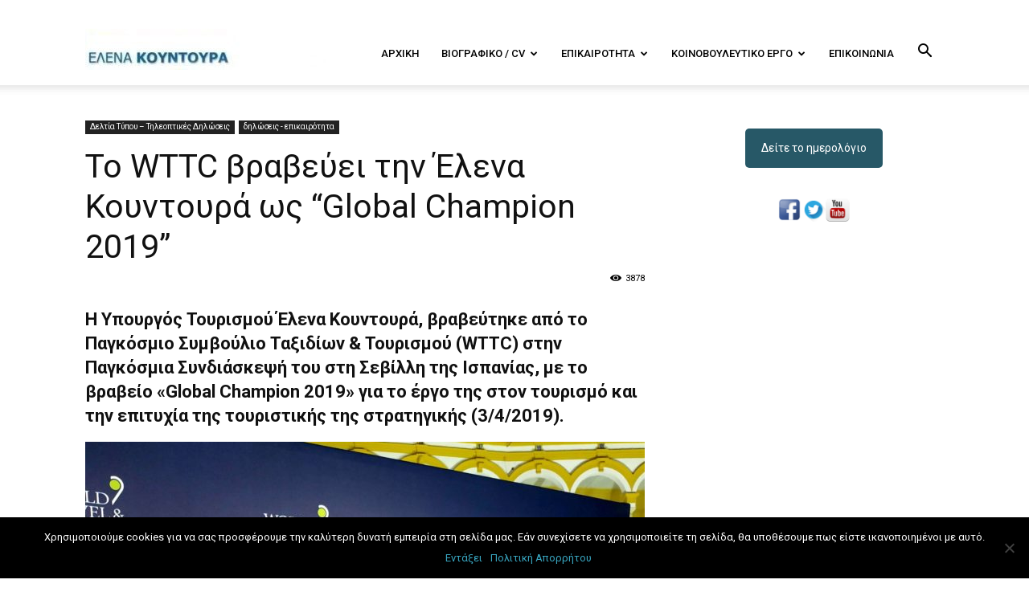

--- FILE ---
content_type: text/html; charset=UTF-8
request_url: https://elenakountoura.gr/wttc-vraveio-elena-kountoura-global-champion-2019/
body_size: 29302
content:
<!doctype html >
<!--[if IE 8]>    <html class="ie8" lang="en"> <![endif]-->
<!--[if IE 9]>    <html class="ie9" lang="en"> <![endif]-->
<!--[if gt IE 8]><!--> <html lang="el"> <!--<![endif]-->
<head>
    <title>Το WTTC βραβεύει την Έλενα Κουντουρά ως &quot;Global Champion 2019&quot; | Έλενα Κουντουρά</title>
    <meta charset="UTF-8" />
    <meta name="viewport" content="width=device-width, initial-scale=1.0">
    <link rel="pingback" href="https://elenakountoura.gr/xmlrpc.php" />
    <meta name='robots' content='index, follow, max-image-preview:large, max-snippet:-1, max-video-preview:-1' />
	<style>img:is([sizes="auto" i], [sizes^="auto," i]) { contain-intrinsic-size: 3000px 1500px }</style>
	<meta property="og:image" content="https://elenakountoura.gr/wp-content/uploads/2019/04/wttc_award1.jpg" /><link rel="icon" type="image/png" href="/wp-content/uploads/2017/07/favicon.ico">
	<!-- This site is optimized with the Yoast SEO plugin v24.8 - https://yoast.com/wordpress/plugins/seo/ -->
	<meta name="description" content="Η Υπουργός Τουρισμού Έλενα Κουντουρά, βραβεύτηκε από το Παγκόσμιο Συμβούλιο Ταξιδίων &amp; Τουρισμού (WTTC) στην Παγκόσμια Συνδιάσκεψή του στη Σεβίλλη της Ισπανίας, με το βραβείο «Global Champion 2019» για το έργο της στον τουρισμό και την επιτυχία της τουριστικής της στρατηγικής." />
	<link rel="canonical" href="https://elenakountoura.gr/wttc-vraveio-elena-kountoura-global-champion-2019/" />
	<meta property="og:locale" content="el_GR" />
	<meta property="og:type" content="article" />
	<meta property="og:title" content="Το WTTC βραβεύει την Έλενα Κουντουρά ως &quot;Global Champion 2019&quot; | Έλενα Κουντουρά" />
	<meta property="og:description" content="Η Υπουργός Τουρισμού Έλενα Κουντουρά, βραβεύτηκε από το Παγκόσμιο Συμβούλιο Ταξιδίων &amp; Τουρισμού (WTTC) στην Παγκόσμια Συνδιάσκεψή του στη Σεβίλλη της Ισπανίας, με το βραβείο «Global Champion 2019» για το έργο της στον τουρισμό και την επιτυχία της τουριστικής της στρατηγικής." />
	<meta property="og:url" content="https://elenakountoura.gr/wttc-vraveio-elena-kountoura-global-champion-2019/" />
	<meta property="og:site_name" content="Έλενα Κουντουρά" />
	<meta property="article:publisher" content="https://www.facebook.com/kountouraelena" />
	<meta property="article:published_time" content="2019-04-04T20:18:16+00:00" />
	<meta property="article:modified_time" content="2019-05-05T08:24:06+00:00" />
	<meta property="og:image" content="https://elenakountoura.gr/wp-content/uploads/2019/04/wttc_award1.jpg" />
	<meta property="og:image:width" content="2002" />
	<meta property="og:image:height" content="2669" />
	<meta property="og:image:type" content="image/jpeg" />
	<meta name="author" content="filippos Polatos" />
	<meta name="twitter:card" content="summary_large_image" />
	<meta name="twitter:creator" content="@elenakountoura" />
	<meta name="twitter:site" content="@elenakountoura" />
	<meta name="twitter:label1" content="Συντάχθηκε από" />
	<meta name="twitter:data1" content="filippos Polatos" />
	<script type="application/ld+json" class="yoast-schema-graph">{"@context":"https://schema.org","@graph":[{"@type":"WebPage","@id":"https://elenakountoura.gr/wttc-vraveio-elena-kountoura-global-champion-2019/","url":"https://elenakountoura.gr/wttc-vraveio-elena-kountoura-global-champion-2019/","name":"Το WTTC βραβεύει την Έλενα Κουντουρά ως \"Global Champion 2019\" | Έλενα Κουντουρά","isPartOf":{"@id":"https://elenakountoura.gr/#website"},"primaryImageOfPage":{"@id":"https://elenakountoura.gr/wttc-vraveio-elena-kountoura-global-champion-2019/#primaryimage"},"image":{"@id":"https://elenakountoura.gr/wttc-vraveio-elena-kountoura-global-champion-2019/#primaryimage"},"thumbnailUrl":"https://elenakountoura.gr/wp-content/uploads/2019/04/wttc_award1.jpg","datePublished":"2019-04-04T20:18:16+00:00","dateModified":"2019-05-05T08:24:06+00:00","author":{"@id":"https://elenakountoura.gr/#/schema/person/71266086af64e0dcf8ae7d69881f1c73"},"description":"Η Υπουργός Τουρισμού Έλενα Κουντουρά, βραβεύτηκε από το Παγκόσμιο Συμβούλιο Ταξιδίων & Τουρισμού (WTTC) στην Παγκόσμια Συνδιάσκεψή του στη Σεβίλλη της Ισπανίας, με το βραβείο «Global Champion 2019» για το έργο της στον τουρισμό και την επιτυχία της τουριστικής της στρατηγικής.","breadcrumb":{"@id":"https://elenakountoura.gr/wttc-vraveio-elena-kountoura-global-champion-2019/#breadcrumb"},"inLanguage":"el","potentialAction":[{"@type":"ReadAction","target":["https://elenakountoura.gr/wttc-vraveio-elena-kountoura-global-champion-2019/"]}]},{"@type":"ImageObject","inLanguage":"el","@id":"https://elenakountoura.gr/wttc-vraveio-elena-kountoura-global-champion-2019/#primaryimage","url":"https://elenakountoura.gr/wp-content/uploads/2019/04/wttc_award1.jpg","contentUrl":"https://elenakountoura.gr/wp-content/uploads/2019/04/wttc_award1.jpg","width":2002,"height":2669,"caption":"Ελενα Κουντουρά, WTTC World Champion 2019"},{"@type":"BreadcrumbList","@id":"https://elenakountoura.gr/wttc-vraveio-elena-kountoura-global-champion-2019/#breadcrumb","itemListElement":[{"@type":"ListItem","position":1,"name":"Αρχική","item":"https://elenakountoura.gr/"},{"@type":"ListItem","position":2,"name":"Το WTTC βραβεύει την Έλενα Κουντουρά ως &#8220;Global Champion 2019&#8221;"}]},{"@type":"WebSite","@id":"https://elenakountoura.gr/#website","url":"https://elenakountoura.gr/","name":"Έλενα Κουντουρά","description":"Ευρωβουλευτής ΣΥΡΙΖΑ-Προοδευτική Συμμαχία","potentialAction":[{"@type":"SearchAction","target":{"@type":"EntryPoint","urlTemplate":"https://elenakountoura.gr/?s={search_term_string}"},"query-input":{"@type":"PropertyValueSpecification","valueRequired":true,"valueName":"search_term_string"}}],"inLanguage":"el"},{"@type":"Person","@id":"https://elenakountoura.gr/#/schema/person/71266086af64e0dcf8ae7d69881f1c73","name":"filippos Polatos","image":{"@type":"ImageObject","inLanguage":"el","@id":"https://elenakountoura.gr/#/schema/person/image/","url":"https://secure.gravatar.com/avatar/2663b582e7792d368cb48363983d50ad?s=96&d=mm&r=g","contentUrl":"https://secure.gravatar.com/avatar/2663b582e7792d368cb48363983d50ad?s=96&d=mm&r=g","caption":"filippos Polatos"},"url":"https://elenakountoura.gr/author/filippos/"}]}</script>
	<!-- / Yoast SEO plugin. -->


<link rel='dns-prefetch' href='//fonts.googleapis.com' />
<link rel="alternate" type="application/rss+xml" title="Ροή RSS &raquo; Έλενα Κουντουρά" href="https://elenakountoura.gr/feed/" />
<link rel="alternate" type="application/rss+xml" title="Ροή Σχολίων &raquo; Έλενα Κουντουρά" href="https://elenakountoura.gr/comments/feed/" />
<link rel="alternate" type="application/rss+xml" title="Ροή Σχολίων Έλενα Κουντουρά &raquo; Το WTTC βραβεύει την Έλενα Κουντουρά ως &#8220;Global Champion 2019&#8221;" href="https://elenakountoura.gr/wttc-vraveio-elena-kountoura-global-champion-2019/feed/" />
<script type="text/javascript">
/* <![CDATA[ */
window._wpemojiSettings = {"baseUrl":"https:\/\/s.w.org\/images\/core\/emoji\/15.0.3\/72x72\/","ext":".png","svgUrl":"https:\/\/s.w.org\/images\/core\/emoji\/15.0.3\/svg\/","svgExt":".svg","source":{"concatemoji":"https:\/\/elenakountoura.gr\/wp-includes\/js\/wp-emoji-release.min.js?ver=6.7.4"}};
/*! This file is auto-generated */
!function(i,n){var o,s,e;function c(e){try{var t={supportTests:e,timestamp:(new Date).valueOf()};sessionStorage.setItem(o,JSON.stringify(t))}catch(e){}}function p(e,t,n){e.clearRect(0,0,e.canvas.width,e.canvas.height),e.fillText(t,0,0);var t=new Uint32Array(e.getImageData(0,0,e.canvas.width,e.canvas.height).data),r=(e.clearRect(0,0,e.canvas.width,e.canvas.height),e.fillText(n,0,0),new Uint32Array(e.getImageData(0,0,e.canvas.width,e.canvas.height).data));return t.every(function(e,t){return e===r[t]})}function u(e,t,n){switch(t){case"flag":return n(e,"\ud83c\udff3\ufe0f\u200d\u26a7\ufe0f","\ud83c\udff3\ufe0f\u200b\u26a7\ufe0f")?!1:!n(e,"\ud83c\uddfa\ud83c\uddf3","\ud83c\uddfa\u200b\ud83c\uddf3")&&!n(e,"\ud83c\udff4\udb40\udc67\udb40\udc62\udb40\udc65\udb40\udc6e\udb40\udc67\udb40\udc7f","\ud83c\udff4\u200b\udb40\udc67\u200b\udb40\udc62\u200b\udb40\udc65\u200b\udb40\udc6e\u200b\udb40\udc67\u200b\udb40\udc7f");case"emoji":return!n(e,"\ud83d\udc26\u200d\u2b1b","\ud83d\udc26\u200b\u2b1b")}return!1}function f(e,t,n){var r="undefined"!=typeof WorkerGlobalScope&&self instanceof WorkerGlobalScope?new OffscreenCanvas(300,150):i.createElement("canvas"),a=r.getContext("2d",{willReadFrequently:!0}),o=(a.textBaseline="top",a.font="600 32px Arial",{});return e.forEach(function(e){o[e]=t(a,e,n)}),o}function t(e){var t=i.createElement("script");t.src=e,t.defer=!0,i.head.appendChild(t)}"undefined"!=typeof Promise&&(o="wpEmojiSettingsSupports",s=["flag","emoji"],n.supports={everything:!0,everythingExceptFlag:!0},e=new Promise(function(e){i.addEventListener("DOMContentLoaded",e,{once:!0})}),new Promise(function(t){var n=function(){try{var e=JSON.parse(sessionStorage.getItem(o));if("object"==typeof e&&"number"==typeof e.timestamp&&(new Date).valueOf()<e.timestamp+604800&&"object"==typeof e.supportTests)return e.supportTests}catch(e){}return null}();if(!n){if("undefined"!=typeof Worker&&"undefined"!=typeof OffscreenCanvas&&"undefined"!=typeof URL&&URL.createObjectURL&&"undefined"!=typeof Blob)try{var e="postMessage("+f.toString()+"("+[JSON.stringify(s),u.toString(),p.toString()].join(",")+"));",r=new Blob([e],{type:"text/javascript"}),a=new Worker(URL.createObjectURL(r),{name:"wpTestEmojiSupports"});return void(a.onmessage=function(e){c(n=e.data),a.terminate(),t(n)})}catch(e){}c(n=f(s,u,p))}t(n)}).then(function(e){for(var t in e)n.supports[t]=e[t],n.supports.everything=n.supports.everything&&n.supports[t],"flag"!==t&&(n.supports.everythingExceptFlag=n.supports.everythingExceptFlag&&n.supports[t]);n.supports.everythingExceptFlag=n.supports.everythingExceptFlag&&!n.supports.flag,n.DOMReady=!1,n.readyCallback=function(){n.DOMReady=!0}}).then(function(){return e}).then(function(){var e;n.supports.everything||(n.readyCallback(),(e=n.source||{}).concatemoji?t(e.concatemoji):e.wpemoji&&e.twemoji&&(t(e.twemoji),t(e.wpemoji)))}))}((window,document),window._wpemojiSettings);
/* ]]> */
</script>
<style id='wp-emoji-styles-inline-css' type='text/css'>

	img.wp-smiley, img.emoji {
		display: inline !important;
		border: none !important;
		box-shadow: none !important;
		height: 1em !important;
		width: 1em !important;
		margin: 0 0.07em !important;
		vertical-align: -0.1em !important;
		background: none !important;
		padding: 0 !important;
	}
</style>
<link rel='stylesheet' id='wp-block-library-css' href='https://elenakountoura.gr/wp-includes/css/dist/block-library/style.min.css?ver=6.7.4' type='text/css' media='all' />
<style id='classic-theme-styles-inline-css' type='text/css'>
/*! This file is auto-generated */
.wp-block-button__link{color:#fff;background-color:#32373c;border-radius:9999px;box-shadow:none;text-decoration:none;padding:calc(.667em + 2px) calc(1.333em + 2px);font-size:1.125em}.wp-block-file__button{background:#32373c;color:#fff;text-decoration:none}
</style>
<style id='global-styles-inline-css' type='text/css'>
:root{--wp--preset--aspect-ratio--square: 1;--wp--preset--aspect-ratio--4-3: 4/3;--wp--preset--aspect-ratio--3-4: 3/4;--wp--preset--aspect-ratio--3-2: 3/2;--wp--preset--aspect-ratio--2-3: 2/3;--wp--preset--aspect-ratio--16-9: 16/9;--wp--preset--aspect-ratio--9-16: 9/16;--wp--preset--color--black: #000000;--wp--preset--color--cyan-bluish-gray: #abb8c3;--wp--preset--color--white: #ffffff;--wp--preset--color--pale-pink: #f78da7;--wp--preset--color--vivid-red: #cf2e2e;--wp--preset--color--luminous-vivid-orange: #ff6900;--wp--preset--color--luminous-vivid-amber: #fcb900;--wp--preset--color--light-green-cyan: #7bdcb5;--wp--preset--color--vivid-green-cyan: #00d084;--wp--preset--color--pale-cyan-blue: #8ed1fc;--wp--preset--color--vivid-cyan-blue: #0693e3;--wp--preset--color--vivid-purple: #9b51e0;--wp--preset--gradient--vivid-cyan-blue-to-vivid-purple: linear-gradient(135deg,rgba(6,147,227,1) 0%,rgb(155,81,224) 100%);--wp--preset--gradient--light-green-cyan-to-vivid-green-cyan: linear-gradient(135deg,rgb(122,220,180) 0%,rgb(0,208,130) 100%);--wp--preset--gradient--luminous-vivid-amber-to-luminous-vivid-orange: linear-gradient(135deg,rgba(252,185,0,1) 0%,rgba(255,105,0,1) 100%);--wp--preset--gradient--luminous-vivid-orange-to-vivid-red: linear-gradient(135deg,rgba(255,105,0,1) 0%,rgb(207,46,46) 100%);--wp--preset--gradient--very-light-gray-to-cyan-bluish-gray: linear-gradient(135deg,rgb(238,238,238) 0%,rgb(169,184,195) 100%);--wp--preset--gradient--cool-to-warm-spectrum: linear-gradient(135deg,rgb(74,234,220) 0%,rgb(151,120,209) 20%,rgb(207,42,186) 40%,rgb(238,44,130) 60%,rgb(251,105,98) 80%,rgb(254,248,76) 100%);--wp--preset--gradient--blush-light-purple: linear-gradient(135deg,rgb(255,206,236) 0%,rgb(152,150,240) 100%);--wp--preset--gradient--blush-bordeaux: linear-gradient(135deg,rgb(254,205,165) 0%,rgb(254,45,45) 50%,rgb(107,0,62) 100%);--wp--preset--gradient--luminous-dusk: linear-gradient(135deg,rgb(255,203,112) 0%,rgb(199,81,192) 50%,rgb(65,88,208) 100%);--wp--preset--gradient--pale-ocean: linear-gradient(135deg,rgb(255,245,203) 0%,rgb(182,227,212) 50%,rgb(51,167,181) 100%);--wp--preset--gradient--electric-grass: linear-gradient(135deg,rgb(202,248,128) 0%,rgb(113,206,126) 100%);--wp--preset--gradient--midnight: linear-gradient(135deg,rgb(2,3,129) 0%,rgb(40,116,252) 100%);--wp--preset--font-size--small: 13px;--wp--preset--font-size--medium: 20px;--wp--preset--font-size--large: 36px;--wp--preset--font-size--x-large: 42px;--wp--preset--spacing--20: 0.44rem;--wp--preset--spacing--30: 0.67rem;--wp--preset--spacing--40: 1rem;--wp--preset--spacing--50: 1.5rem;--wp--preset--spacing--60: 2.25rem;--wp--preset--spacing--70: 3.38rem;--wp--preset--spacing--80: 5.06rem;--wp--preset--shadow--natural: 6px 6px 9px rgba(0, 0, 0, 0.2);--wp--preset--shadow--deep: 12px 12px 50px rgba(0, 0, 0, 0.4);--wp--preset--shadow--sharp: 6px 6px 0px rgba(0, 0, 0, 0.2);--wp--preset--shadow--outlined: 6px 6px 0px -3px rgba(255, 255, 255, 1), 6px 6px rgba(0, 0, 0, 1);--wp--preset--shadow--crisp: 6px 6px 0px rgba(0, 0, 0, 1);}:where(.is-layout-flex){gap: 0.5em;}:where(.is-layout-grid){gap: 0.5em;}body .is-layout-flex{display: flex;}.is-layout-flex{flex-wrap: wrap;align-items: center;}.is-layout-flex > :is(*, div){margin: 0;}body .is-layout-grid{display: grid;}.is-layout-grid > :is(*, div){margin: 0;}:where(.wp-block-columns.is-layout-flex){gap: 2em;}:where(.wp-block-columns.is-layout-grid){gap: 2em;}:where(.wp-block-post-template.is-layout-flex){gap: 1.25em;}:where(.wp-block-post-template.is-layout-grid){gap: 1.25em;}.has-black-color{color: var(--wp--preset--color--black) !important;}.has-cyan-bluish-gray-color{color: var(--wp--preset--color--cyan-bluish-gray) !important;}.has-white-color{color: var(--wp--preset--color--white) !important;}.has-pale-pink-color{color: var(--wp--preset--color--pale-pink) !important;}.has-vivid-red-color{color: var(--wp--preset--color--vivid-red) !important;}.has-luminous-vivid-orange-color{color: var(--wp--preset--color--luminous-vivid-orange) !important;}.has-luminous-vivid-amber-color{color: var(--wp--preset--color--luminous-vivid-amber) !important;}.has-light-green-cyan-color{color: var(--wp--preset--color--light-green-cyan) !important;}.has-vivid-green-cyan-color{color: var(--wp--preset--color--vivid-green-cyan) !important;}.has-pale-cyan-blue-color{color: var(--wp--preset--color--pale-cyan-blue) !important;}.has-vivid-cyan-blue-color{color: var(--wp--preset--color--vivid-cyan-blue) !important;}.has-vivid-purple-color{color: var(--wp--preset--color--vivid-purple) !important;}.has-black-background-color{background-color: var(--wp--preset--color--black) !important;}.has-cyan-bluish-gray-background-color{background-color: var(--wp--preset--color--cyan-bluish-gray) !important;}.has-white-background-color{background-color: var(--wp--preset--color--white) !important;}.has-pale-pink-background-color{background-color: var(--wp--preset--color--pale-pink) !important;}.has-vivid-red-background-color{background-color: var(--wp--preset--color--vivid-red) !important;}.has-luminous-vivid-orange-background-color{background-color: var(--wp--preset--color--luminous-vivid-orange) !important;}.has-luminous-vivid-amber-background-color{background-color: var(--wp--preset--color--luminous-vivid-amber) !important;}.has-light-green-cyan-background-color{background-color: var(--wp--preset--color--light-green-cyan) !important;}.has-vivid-green-cyan-background-color{background-color: var(--wp--preset--color--vivid-green-cyan) !important;}.has-pale-cyan-blue-background-color{background-color: var(--wp--preset--color--pale-cyan-blue) !important;}.has-vivid-cyan-blue-background-color{background-color: var(--wp--preset--color--vivid-cyan-blue) !important;}.has-vivid-purple-background-color{background-color: var(--wp--preset--color--vivid-purple) !important;}.has-black-border-color{border-color: var(--wp--preset--color--black) !important;}.has-cyan-bluish-gray-border-color{border-color: var(--wp--preset--color--cyan-bluish-gray) !important;}.has-white-border-color{border-color: var(--wp--preset--color--white) !important;}.has-pale-pink-border-color{border-color: var(--wp--preset--color--pale-pink) !important;}.has-vivid-red-border-color{border-color: var(--wp--preset--color--vivid-red) !important;}.has-luminous-vivid-orange-border-color{border-color: var(--wp--preset--color--luminous-vivid-orange) !important;}.has-luminous-vivid-amber-border-color{border-color: var(--wp--preset--color--luminous-vivid-amber) !important;}.has-light-green-cyan-border-color{border-color: var(--wp--preset--color--light-green-cyan) !important;}.has-vivid-green-cyan-border-color{border-color: var(--wp--preset--color--vivid-green-cyan) !important;}.has-pale-cyan-blue-border-color{border-color: var(--wp--preset--color--pale-cyan-blue) !important;}.has-vivid-cyan-blue-border-color{border-color: var(--wp--preset--color--vivid-cyan-blue) !important;}.has-vivid-purple-border-color{border-color: var(--wp--preset--color--vivid-purple) !important;}.has-vivid-cyan-blue-to-vivid-purple-gradient-background{background: var(--wp--preset--gradient--vivid-cyan-blue-to-vivid-purple) !important;}.has-light-green-cyan-to-vivid-green-cyan-gradient-background{background: var(--wp--preset--gradient--light-green-cyan-to-vivid-green-cyan) !important;}.has-luminous-vivid-amber-to-luminous-vivid-orange-gradient-background{background: var(--wp--preset--gradient--luminous-vivid-amber-to-luminous-vivid-orange) !important;}.has-luminous-vivid-orange-to-vivid-red-gradient-background{background: var(--wp--preset--gradient--luminous-vivid-orange-to-vivid-red) !important;}.has-very-light-gray-to-cyan-bluish-gray-gradient-background{background: var(--wp--preset--gradient--very-light-gray-to-cyan-bluish-gray) !important;}.has-cool-to-warm-spectrum-gradient-background{background: var(--wp--preset--gradient--cool-to-warm-spectrum) !important;}.has-blush-light-purple-gradient-background{background: var(--wp--preset--gradient--blush-light-purple) !important;}.has-blush-bordeaux-gradient-background{background: var(--wp--preset--gradient--blush-bordeaux) !important;}.has-luminous-dusk-gradient-background{background: var(--wp--preset--gradient--luminous-dusk) !important;}.has-pale-ocean-gradient-background{background: var(--wp--preset--gradient--pale-ocean) !important;}.has-electric-grass-gradient-background{background: var(--wp--preset--gradient--electric-grass) !important;}.has-midnight-gradient-background{background: var(--wp--preset--gradient--midnight) !important;}.has-small-font-size{font-size: var(--wp--preset--font-size--small) !important;}.has-medium-font-size{font-size: var(--wp--preset--font-size--medium) !important;}.has-large-font-size{font-size: var(--wp--preset--font-size--large) !important;}.has-x-large-font-size{font-size: var(--wp--preset--font-size--x-large) !important;}
:where(.wp-block-post-template.is-layout-flex){gap: 1.25em;}:where(.wp-block-post-template.is-layout-grid){gap: 1.25em;}
:where(.wp-block-columns.is-layout-flex){gap: 2em;}:where(.wp-block-columns.is-layout-grid){gap: 2em;}
:root :where(.wp-block-pullquote){font-size: 1.5em;line-height: 1.6;}
</style>
<link rel='stylesheet' id='contact-form-7-css' href='https://elenakountoura.gr/wp-content/plugins/contact-form-7/includes/css/styles.css?ver=6.0.5' type='text/css' media='all' />
<link rel='stylesheet' id='cookie-notice-front-css' href='https://elenakountoura.gr/wp-content/plugins/cookie-notice/css/front.min.css?ver=2.5.6' type='text/css' media='all' />
<link rel='stylesheet' id='wp-polls-css' href='https://elenakountoura.gr/wp-content/plugins/wp-polls/polls-css.css?ver=2.77.3' type='text/css' media='all' />
<style id='wp-polls-inline-css' type='text/css'>
.wp-polls .pollbar {
	margin: 1px;
	font-size: 6px;
	line-height: 8px;
	height: 8px;
	background-image: url('https://elenakountoura.gr/wp-content/plugins/wp-polls/images/default/pollbg.gif');
	border: 1px solid #c8c8c8;
}

</style>
<link rel='stylesheet' id='ecwd-popup-style-css' href='https://elenakountoura.gr/wp-content/plugins/event-calendar-wd2/css/ecwd_popup.css?ver=1.1.2_5968c8258ef04' type='text/css' media='all' />
<link rel='stylesheet' id='ecwd_font-awesome-css' href='https://elenakountoura.gr/wp-content/plugins/event-calendar-wd2/css/font-awesome/font-awesome.css?ver=1.1.2_5968c8258ef04' type='text/css' media='all' />
<link rel='stylesheet' id='ecwd-public-css' href='https://elenakountoura.gr/wp-content/plugins/event-calendar-wd2/css/style.css?ver=1.1.2_5968c8258ef04' type='text/css' media='all' />
<link rel='stylesheet' id='google-fonts-style-css' href='https://fonts.googleapis.com/css?family=Work+Sans%3A400%2C600%7COpen+Sans%3A300italic%2C400%2C400italic%2C600%2C600italic%2C700%7CRoboto%3A300%2C400%2C400italic%2C500%2C500italic%2C700%2C900%2C600&#038;ver=8.0' type='text/css' media='all' />
<style id='akismet-widget-style-inline-css' type='text/css'>

			.a-stats {
				--akismet-color-mid-green: #357b49;
				--akismet-color-white: #fff;
				--akismet-color-light-grey: #f6f7f7;

				max-width: 350px;
				width: auto;
			}

			.a-stats * {
				all: unset;
				box-sizing: border-box;
			}

			.a-stats strong {
				font-weight: 600;
			}

			.a-stats a.a-stats__link,
			.a-stats a.a-stats__link:visited,
			.a-stats a.a-stats__link:active {
				background: var(--akismet-color-mid-green);
				border: none;
				box-shadow: none;
				border-radius: 8px;
				color: var(--akismet-color-white);
				cursor: pointer;
				display: block;
				font-family: -apple-system, BlinkMacSystemFont, 'Segoe UI', 'Roboto', 'Oxygen-Sans', 'Ubuntu', 'Cantarell', 'Helvetica Neue', sans-serif;
				font-weight: 500;
				padding: 12px;
				text-align: center;
				text-decoration: none;
				transition: all 0.2s ease;
			}

			/* Extra specificity to deal with TwentyTwentyOne focus style */
			.widget .a-stats a.a-stats__link:focus {
				background: var(--akismet-color-mid-green);
				color: var(--akismet-color-white);
				text-decoration: none;
			}

			.a-stats a.a-stats__link:hover {
				filter: brightness(110%);
				box-shadow: 0 4px 12px rgba(0, 0, 0, 0.06), 0 0 2px rgba(0, 0, 0, 0.16);
			}

			.a-stats .count {
				color: var(--akismet-color-white);
				display: block;
				font-size: 1.5em;
				line-height: 1.4;
				padding: 0 13px;
				white-space: nowrap;
			}
		
</style>
<link rel='stylesheet' id='newsletter-css' href='https://elenakountoura.gr/wp-content/plugins/newsletter/style.css?ver=8.7.6' type='text/css' media='all' />
<link rel='stylesheet' id='js_composer_front-css' href='https://elenakountoura.gr/wp-content/plugins/js_composer/assets/css/js_composer.min.css?ver=8.3.1' type='text/css' media='all' />
<link rel='stylesheet' id='td-theme-css' href='https://elenakountoura.gr/wp-content/themes/Newspaper/style.css?ver=8.0' type='text/css' media='all' />
<link rel='stylesheet' id='td-theme-child-css' href='https://elenakountoura.gr/wp-content/themes/Newspaper-child/style.css?ver=8.0c' type='text/css' media='all' />
<link rel='stylesheet' id='td-theme-demo-style-css' href='https://elenakountoura.gr/wp-content/themes/Newspaper/includes/demos/lifestyle/demo_style.css?ver=8.0' type='text/css' media='all' />
<script type="text/javascript" src="https://elenakountoura.gr/wp-includes/js/jquery/jquery.min.js?ver=3.7.1" id="jquery-core-js"></script>
<script type="text/javascript" src="https://elenakountoura.gr/wp-includes/js/jquery/jquery-migrate.min.js?ver=3.4.1" id="jquery-migrate-js"></script>
<script></script><link rel="https://api.w.org/" href="https://elenakountoura.gr/wp-json/" /><link rel="alternate" title="JSON" type="application/json" href="https://elenakountoura.gr/wp-json/wp/v2/posts/3939" /><link rel="EditURI" type="application/rsd+xml" title="RSD" href="https://elenakountoura.gr/xmlrpc.php?rsd" />
<meta name="generator" content="WordPress 6.7.4" />
<link rel='shortlink' href='https://elenakountoura.gr/?p=3939' />
<link rel="alternate" title="oEmbed (JSON)" type="application/json+oembed" href="https://elenakountoura.gr/wp-json/oembed/1.0/embed?url=https%3A%2F%2Felenakountoura.gr%2Fwttc-vraveio-elena-kountoura-global-champion-2019%2F" />
<link rel="alternate" title="oEmbed (XML)" type="text/xml+oembed" href="https://elenakountoura.gr/wp-json/oembed/1.0/embed?url=https%3A%2F%2Felenakountoura.gr%2Fwttc-vraveio-elena-kountoura-global-champion-2019%2F&#038;format=xml" />
<script type="text/javascript">
(function(url){
	if(/(?:Chrome\/26\.0\.1410\.63 Safari\/537\.31|WordfenceTestMonBot)/.test(navigator.userAgent)){ return; }
	var addEvent = function(evt, handler) {
		if (window.addEventListener) {
			document.addEventListener(evt, handler, false);
		} else if (window.attachEvent) {
			document.attachEvent('on' + evt, handler);
		}
	};
	var removeEvent = function(evt, handler) {
		if (window.removeEventListener) {
			document.removeEventListener(evt, handler, false);
		} else if (window.detachEvent) {
			document.detachEvent('on' + evt, handler);
		}
	};
	var evts = 'contextmenu dblclick drag dragend dragenter dragleave dragover dragstart drop keydown keypress keyup mousedown mousemove mouseout mouseover mouseup mousewheel scroll'.split(' ');
	var logHuman = function() {
		if (window.wfLogHumanRan) { return; }
		window.wfLogHumanRan = true;
		var wfscr = document.createElement('script');
		wfscr.type = 'text/javascript';
		wfscr.async = true;
		wfscr.src = url + '&r=' + Math.random();
		(document.getElementsByTagName('head')[0]||document.getElementsByTagName('body')[0]).appendChild(wfscr);
		for (var i = 0; i < evts.length; i++) {
			removeEvent(evts[i], logHuman);
		}
	};
	for (var i = 0; i < evts.length; i++) {
		addEvent(evts[i], logHuman);
	}
})('//elenakountoura.gr/?wordfence_lh=1&hid=72E31803122697D506058FE28A1C8741');
</script><!--[if lt IE 9]><script src="https://html5shim.googlecode.com/svn/trunk/html5.js"></script><![endif]-->
    <meta name="generator" content="Powered by WPBakery Page Builder - drag and drop page builder for WordPress."/>

<!-- JS generated by theme -->

<script>
    
    

	    var tdBlocksArray = []; //here we store all the items for the current page

	    //td_block class - each ajax block uses a object of this class for requests
	    function tdBlock() {
		    this.id = '';
		    this.block_type = 1; //block type id (1-234 etc)
		    this.atts = '';
		    this.td_column_number = '';
		    this.td_current_page = 1; //
		    this.post_count = 0; //from wp
		    this.found_posts = 0; //from wp
		    this.max_num_pages = 0; //from wp
		    this.td_filter_value = ''; //current live filter value
		    this.is_ajax_running = false;
		    this.td_user_action = ''; // load more or infinite loader (used by the animation)
		    this.header_color = '';
		    this.ajax_pagination_infinite_stop = ''; //show load more at page x
	    }


        // td_js_generator - mini detector
        (function(){
            var htmlTag = document.getElementsByTagName("html")[0];

            if ( navigator.userAgent.indexOf("MSIE 10.0") > -1 ) {
                htmlTag.className += ' ie10';
            }

            if ( !!navigator.userAgent.match(/Trident.*rv\:11\./) ) {
                htmlTag.className += ' ie11';
            }

            if ( /(iPad|iPhone|iPod)/g.test(navigator.userAgent) ) {
                htmlTag.className += ' td-md-is-ios';
            }

            var user_agent = navigator.userAgent.toLowerCase();
            if ( user_agent.indexOf("android") > -1 ) {
                htmlTag.className += ' td-md-is-android';
            }

            if ( -1 !== navigator.userAgent.indexOf('Mac OS X')  ) {
                htmlTag.className += ' td-md-is-os-x';
            }

            if ( /chrom(e|ium)/.test(navigator.userAgent.toLowerCase()) ) {
               htmlTag.className += ' td-md-is-chrome';
            }

            if ( -1 !== navigator.userAgent.indexOf('Firefox') ) {
                htmlTag.className += ' td-md-is-firefox';
            }

            if ( -1 !== navigator.userAgent.indexOf('Safari') && -1 === navigator.userAgent.indexOf('Chrome') ) {
                htmlTag.className += ' td-md-is-safari';
            }

            if( -1 !== navigator.userAgent.indexOf('IEMobile') ){
                htmlTag.className += ' td-md-is-iemobile';
            }

        })();




        var tdLocalCache = {};

        ( function () {
            "use strict";

            tdLocalCache = {
                data: {},
                remove: function (resource_id) {
                    delete tdLocalCache.data[resource_id];
                },
                exist: function (resource_id) {
                    return tdLocalCache.data.hasOwnProperty(resource_id) && tdLocalCache.data[resource_id] !== null;
                },
                get: function (resource_id) {
                    return tdLocalCache.data[resource_id];
                },
                set: function (resource_id, cachedData) {
                    tdLocalCache.remove(resource_id);
                    tdLocalCache.data[resource_id] = cachedData;
                }
            };
        })();

    
    
var tds_login_sing_in_widget="show";
var td_viewport_interval_list=[{"limitBottom":767,"sidebarWidth":228},{"limitBottom":1018,"sidebarWidth":300},{"limitBottom":1140,"sidebarWidth":324}];
var td_animation_stack_effect="type0";
var tds_animation_stack=true;
var td_animation_stack_specific_selectors=".entry-thumb, img";
var td_animation_stack_general_selectors=".td-animation-stack img, .td-animation-stack .entry-thumb, .post img";
var td_ajax_url="https:\/\/elenakountoura.gr\/wp-admin\/admin-ajax.php?td_theme_name=Newspaper&v=8.0";
var td_get_template_directory_uri="https:\/\/elenakountoura.gr\/wp-content\/themes\/Newspaper";
var tds_snap_menu="smart_snap_always";
var tds_logo_on_sticky="";
var tds_header_style="7";
var td_please_wait="\u03a0\u03b1\u03c1\u03b1\u03ba\u03b1\u03bb\u03bf\u03cd\u03bc\u03b5 \u03c0\u03b5\u03c1\u03b9\u03bc\u03ad\u03bd\u03b5\u03c4\u03b5...";
var td_email_user_pass_incorrect="\u03a7\u03c1\u03ae\u03c3\u03c4\u03b7\u03c2 \u03ae \u03ba\u03c9\u03b4\u03b9\u03ba\u03cc\u03c2 \u03bb\u03b1\u03bd\u03b8\u03b1\u03c3\u03bc\u03ad\u03bd\u03bf\u03c2!";
var td_email_user_incorrect="Email \u03ae \u03cc\u03bd\u03bf\u03bc\u03b1 \u03c7\u03c1\u03ae\u03c3\u03c4\u03b7 \u03bb\u03b1\u03bd\u03b8\u03b1\u03c3\u03bc\u03ad\u03bd\u03bf!";
var td_email_incorrect="Email \u03bb\u03b1\u03bd\u03b8\u03b1\u03c3\u03bc\u03ad\u03bd\u03bf!";
var tds_more_articles_on_post_enable="";
var tds_more_articles_on_post_time_to_wait="";
var tds_more_articles_on_post_pages_distance_from_top=0;
var tds_theme_color_site_wide="#38a6c1";
var tds_smart_sidebar="enabled";
var tdThemeName="Newspaper";
var td_magnific_popup_translation_tPrev="\u03a0\u03c1\u03bf\u03b7\u03b3\u03bf\u03cd\u03bc\u03b5\u03bd\u03bf (\u039a\u03bf\u03c5\u03bc\u03c0\u03af \u03b1\u03c1\u03b9\u03c3\u03c4\u03b5\u03c1\u03bf\u03cd \u03b2\u03ad\u03bb\u03bf\u03c5\u03c2)";
var td_magnific_popup_translation_tNext="\u0395\u03c0\u03cc\u03bc\u03b5\u03bd\u03bf (\u039a\u03bf\u03c5\u03bc\u03c0\u03af \u03b4\u03b5\u03be\u03b9\u03bf\u03cd \u03b2\u03ad\u03bb\u03bf\u03c5\u03c2)";
var td_magnific_popup_translation_tCounter="%curr% \u03b1\u03c0\u03cc %total%";
var td_magnific_popup_translation_ajax_tError="\u03a4\u03bf \u03c0\u03b5\u03c1\u03b9\u03b5\u03c7\u03cc\u03bc\u03b5\u03bd\u03bf \u03b1\u03c0\u03cc %url% \u03b4\u03b5\u03bd \u03ae\u03c4\u03b1\u03bd \u03b4\u03c5\u03bd\u03b1\u03c4\u03cc \u03bd\u03b1 \u03c6\u03bf\u03c1\u03c4\u03c9\u03b8\u03b5\u03af.";
var td_magnific_popup_translation_image_tError="\u0397 \u03b5\u03b9\u03ba\u03cc\u03bd\u03b1 #%curr% \u03b4\u03b5\u03bd \u03ae\u03c4\u03b1\u03bd \u03b4\u03c5\u03bd\u03b1\u03c4\u03cc \u03bd\u03b1 \u03c6\u03bf\u03c1\u03c4\u03c9\u03b8\u03b5\u03af.";
var td_ad_background_click_link="";
var td_ad_background_click_target="";
</script>


<!-- Header style compiled by theme -->

<style>
    
.td-header-wrap .black-menu .sf-menu > .current-menu-item > a,
    .td-header-wrap .black-menu .sf-menu > .current-menu-ancestor > a,
    .td-header-wrap .black-menu .sf-menu > .current-category-ancestor > a,
    .td-header-wrap .black-menu .sf-menu > li > a:hover,
    .td-header-wrap .black-menu .sf-menu > .sfHover > a,
    .td-header-style-12 .td-header-menu-wrap-full,
    .sf-menu > .current-menu-item > a:after,
    .sf-menu > .current-menu-ancestor > a:after,
    .sf-menu > .current-category-ancestor > a:after,
    .sf-menu > li:hover > a:after,
    .sf-menu > .sfHover > a:after,
    .td-header-style-12 .td-affix,
    .header-search-wrap .td-drop-down-search:after,
    .header-search-wrap .td-drop-down-search .btn:hover,
    input[type=submit]:hover,
    .td-read-more a,
    .td-post-category:hover,
    .td-grid-style-1.td-hover-1 .td-big-grid-post:hover .td-post-category,
    .td-grid-style-5.td-hover-1 .td-big-grid-post:hover .td-post-category,
    .td_top_authors .td-active .td-author-post-count,
    .td_top_authors .td-active .td-author-comments-count,
    .td_top_authors .td_mod_wrap:hover .td-author-post-count,
    .td_top_authors .td_mod_wrap:hover .td-author-comments-count,
    .td-404-sub-sub-title a:hover,
    .td-search-form-widget .wpb_button:hover,
    .td-rating-bar-wrap div,
    .td_category_template_3 .td-current-sub-category,
    .dropcap,
    .td_wrapper_video_playlist .td_video_controls_playlist_wrapper,
    .wpb_default,
    .wpb_default:hover,
    .td-left-smart-list:hover,
    .td-right-smart-list:hover,
    .woocommerce-checkout .woocommerce input.button:hover,
    .woocommerce-page .woocommerce a.button:hover,
    .woocommerce-account div.woocommerce .button:hover,
    #bbpress-forums button:hover,
    .bbp_widget_login .button:hover,
    .td-footer-wrapper .td-post-category,
    .td-footer-wrapper .widget_product_search input[type="submit"]:hover,
    .woocommerce .product a.button:hover,
    .woocommerce .product #respond input#submit:hover,
    .woocommerce .checkout input#place_order:hover,
    .woocommerce .woocommerce.widget .button:hover,
    .single-product .product .summary .cart .button:hover,
    .woocommerce-cart .woocommerce table.cart .button:hover,
    .woocommerce-cart .woocommerce .shipping-calculator-form .button:hover,
    .td-next-prev-wrap a:hover,
    .td-load-more-wrap a:hover,
    .td-post-small-box a:hover,
    .page-nav .current,
    .page-nav:first-child > div,
    .td_category_template_8 .td-category-header .td-category a.td-current-sub-category,
    .td_category_template_4 .td-category-siblings .td-category a:hover,
    #bbpress-forums .bbp-pagination .current,
    #bbpress-forums #bbp-single-user-details #bbp-user-navigation li.current a,
    .td-theme-slider:hover .slide-meta-cat a,
    a.vc_btn-black:hover,
    .td-trending-now-wrapper:hover .td-trending-now-title,
    .td-scroll-up,
    .td-smart-list-button:hover,
    .td-weather-information:before,
    .td-weather-week:before,
    .td_block_exchange .td-exchange-header:before,
    .td_block_big_grid_9.td-grid-style-1 .td-post-category,
    .td_block_big_grid_9.td-grid-style-5 .td-post-category,
    .td-grid-style-6.td-hover-1 .td-module-thumb:after,
    .td-pulldown-syle-2 .td-subcat-dropdown ul:after,
    .td_block_template_9 .td-block-title:after,
    .td_block_template_15 .td-block-title:before {
        background-color: #38a6c1;
    }

    .global-block-template-4 .td-related-title .td-cur-simple-item:before {
        border-color: #38a6c1 transparent transparent transparent !important;
    }

    .woocommerce .woocommerce-message .button:hover,
    .woocommerce .woocommerce-error .button:hover,
    .woocommerce .woocommerce-info .button:hover,
    .global-block-template-4 .td-related-title .td-cur-simple-item,
    .global-block-template-3 .td-related-title .td-cur-simple-item,
    .global-block-template-9 .td-related-title:after {
        background-color: #38a6c1 !important;
    }

    .woocommerce .product .onsale,
    .woocommerce.widget .ui-slider .ui-slider-handle {
        background: none #38a6c1;
    }

    .woocommerce.widget.widget_layered_nav_filters ul li a {
        background: none repeat scroll 0 0 #38a6c1 !important;
    }

    a,
    cite a:hover,
    .td_mega_menu_sub_cats .cur-sub-cat,
    .td-mega-span h3 a:hover,
    .td_mod_mega_menu:hover .entry-title a,
    .header-search-wrap .result-msg a:hover,
    .top-header-menu li a:hover,
    .top-header-menu .current-menu-item > a,
    .top-header-menu .current-menu-ancestor > a,
    .top-header-menu .current-category-ancestor > a,
    .td-social-icon-wrap > a:hover,
    .td-header-sp-top-widget .td-social-icon-wrap a:hover,
    .td-page-content blockquote p,
    .td-post-content blockquote p,
    .mce-content-body blockquote p,
    .comment-content blockquote p,
    .wpb_text_column blockquote p,
    .td_block_text_with_title blockquote p,
    .td_module_wrap:hover .entry-title a,
    .td-subcat-filter .td-subcat-list a:hover,
    .td-subcat-filter .td-subcat-dropdown a:hover,
    .td_quote_on_blocks,
    .dropcap2,
    .dropcap3,
    .td_top_authors .td-active .td-authors-name a,
    .td_top_authors .td_mod_wrap:hover .td-authors-name a,
    .td-post-next-prev-content a:hover,
    .author-box-wrap .td-author-social a:hover,
    .td-author-name a:hover,
    .td-author-url a:hover,
    .td_mod_related_posts:hover h3 > a,
    .td-post-template-11 .td-related-title .td-related-left:hover,
    .td-post-template-11 .td-related-title .td-related-right:hover,
    .td-post-template-11 .td-related-title .td-cur-simple-item,
    .td-post-template-11 .td_block_related_posts .td-next-prev-wrap a:hover,
    .comment-reply-link:hover,
    .logged-in-as a:hover,
    #cancel-comment-reply-link:hover,
    .td-search-query,
    .td-category-header .td-pulldown-category-filter-link:hover,
    .td-category-siblings .td-subcat-dropdown a:hover,
    .td-category-siblings .td-subcat-dropdown a.td-current-sub-category,
    .widget a:hover,
    .td_wp_recentcomments a:hover,
    .archive .widget_archive .current,
    .archive .widget_archive .current a,
    .widget_calendar tfoot a:hover,
    .woocommerce a.added_to_cart:hover,
    .woocommerce-account .woocommerce-MyAccount-navigation a:hover,
    #bbpress-forums li.bbp-header .bbp-reply-content span a:hover,
    #bbpress-forums .bbp-forum-freshness a:hover,
    #bbpress-forums .bbp-topic-freshness a:hover,
    #bbpress-forums .bbp-forums-list li a:hover,
    #bbpress-forums .bbp-forum-title:hover,
    #bbpress-forums .bbp-topic-permalink:hover,
    #bbpress-forums .bbp-topic-started-by a:hover,
    #bbpress-forums .bbp-topic-started-in a:hover,
    #bbpress-forums .bbp-body .super-sticky li.bbp-topic-title .bbp-topic-permalink,
    #bbpress-forums .bbp-body .sticky li.bbp-topic-title .bbp-topic-permalink,
    .widget_display_replies .bbp-author-name,
    .widget_display_topics .bbp-author-name,
    .footer-text-wrap .footer-email-wrap a,
    .td-subfooter-menu li a:hover,
    .footer-social-wrap a:hover,
    a.vc_btn-black:hover,
    .td-smart-list-dropdown-wrap .td-smart-list-button:hover,
    .td_module_17 .td-read-more a:hover,
    .td_module_18 .td-read-more a:hover,
    .td_module_19 .td-post-author-name a:hover,
    .td-instagram-user a,
    .td-pulldown-syle-2 .td-subcat-dropdown:hover .td-subcat-more span,
    .td-pulldown-syle-2 .td-subcat-dropdown:hover .td-subcat-more i,
    .td-pulldown-syle-3 .td-subcat-dropdown:hover .td-subcat-more span,
    .td-pulldown-syle-3 .td-subcat-dropdown:hover .td-subcat-more i,
    .td-block-title-wrap .td-wrapper-pulldown-filter .td-pulldown-filter-display-option:hover,
    .td-block-title-wrap .td-wrapper-pulldown-filter .td-pulldown-filter-display-option:hover i,
    .td-block-title-wrap .td-wrapper-pulldown-filter .td-pulldown-filter-link:hover,
    .td-block-title-wrap .td-wrapper-pulldown-filter .td-pulldown-filter-item .td-cur-simple-item,
    .global-block-template-2 .td-related-title .td-cur-simple-item,
    .global-block-template-5 .td-related-title .td-cur-simple-item,
    .global-block-template-6 .td-related-title .td-cur-simple-item,
    .global-block-template-7 .td-related-title .td-cur-simple-item,
    .global-block-template-8 .td-related-title .td-cur-simple-item,
    .global-block-template-9 .td-related-title .td-cur-simple-item,
    .global-block-template-10 .td-related-title .td-cur-simple-item,
    .global-block-template-11 .td-related-title .td-cur-simple-item,
    .global-block-template-12 .td-related-title .td-cur-simple-item,
    .global-block-template-13 .td-related-title .td-cur-simple-item,
    .global-block-template-14 .td-related-title .td-cur-simple-item,
    .global-block-template-15 .td-related-title .td-cur-simple-item,
    .global-block-template-16 .td-related-title .td-cur-simple-item,
    .global-block-template-17 .td-related-title .td-cur-simple-item,
    .td-theme-wrap .sf-menu ul .td-menu-item > a:hover,
    .td-theme-wrap .sf-menu ul .sfHover > a,
    .td-theme-wrap .sf-menu ul .current-menu-ancestor > a,
    .td-theme-wrap .sf-menu ul .current-category-ancestor > a,
    .td-theme-wrap .sf-menu ul .current-menu-item > a,
     .td_outlined_btn {
        color: #38a6c1;
    }

    a.vc_btn-black.vc_btn_square_outlined:hover,
    a.vc_btn-black.vc_btn_outlined:hover,
    .td-mega-menu-page .wpb_content_element ul li a:hover,
     .td-theme-wrap .td-aj-search-results .td_module_wrap:hover .entry-title a,
    .td-theme-wrap .header-search-wrap .result-msg a:hover {
        color: #38a6c1 !important;
    }

    .td-next-prev-wrap a:hover,
    .td-load-more-wrap a:hover,
    .td-post-small-box a:hover,
    .page-nav .current,
    .page-nav:first-child > div,
    .td_category_template_8 .td-category-header .td-category a.td-current-sub-category,
    .td_category_template_4 .td-category-siblings .td-category a:hover,
    #bbpress-forums .bbp-pagination .current,
    .post .td_quote_box,
    .page .td_quote_box,
    a.vc_btn-black:hover,
    .td_block_template_5 .td-block-title > *,
     .td_outlined_btn {
        border-color: #38a6c1;
    }

    .td_wrapper_video_playlist .td_video_currently_playing:after {
        border-color: #38a6c1 !important;
    }

    .header-search-wrap .td-drop-down-search:before {
        border-color: transparent transparent #38a6c1 transparent;
    }

    .block-title > span,
    .block-title > a,
    .block-title > label,
    .widgettitle,
    .widgettitle:after,
    .td-trending-now-title,
    .td-trending-now-wrapper:hover .td-trending-now-title,
    .wpb_tabs li.ui-tabs-active a,
    .wpb_tabs li:hover a,
    .vc_tta-container .vc_tta-color-grey.vc_tta-tabs-position-top.vc_tta-style-classic .vc_tta-tabs-container .vc_tta-tab.vc_active > a,
    .vc_tta-container .vc_tta-color-grey.vc_tta-tabs-position-top.vc_tta-style-classic .vc_tta-tabs-container .vc_tta-tab:hover > a,
    .td_block_template_1 .td-related-title .td-cur-simple-item,
    .woocommerce .product .products h2:not(.woocommerce-loop-product__title),
    .td-subcat-filter .td-subcat-dropdown:hover .td-subcat-more, 
     .td_3D_btn,
    .td_shadow_btn,
    .td_default_btn,
    .td_round_btn, 
    .td_outlined_btn:hover {
    	background-color: #38a6c1;
    }

    .woocommerce div.product .woocommerce-tabs ul.tabs li.active {
    	background-color: #38a6c1 !important;
    }

    .block-title,
    .td_block_template_1 .td-related-title,
    .wpb_tabs .wpb_tabs_nav,
    .vc_tta-container .vc_tta-color-grey.vc_tta-tabs-position-top.vc_tta-style-classic .vc_tta-tabs-container,
    .woocommerce div.product .woocommerce-tabs ul.tabs:before {
        border-color: #38a6c1;
    }
    .td_block_wrap .td-subcat-item a.td-cur-simple-item {
	    color: #38a6c1;
	}


    
    .td-grid-style-4 .entry-title
    {
        background-color: rgba(56, 166, 193, 0.7);
    }

    
    .td-menu-background:before,
    .td-search-background:before {
        background: rgba(0,0,0,0.8);
        background: -moz-linear-gradient(top, rgba(0,0,0,0.8) 0%, rgba(0,0,0,0.7) 100%);
        background: -webkit-gradient(left top, left bottom, color-stop(0%, rgba(0,0,0,0.8)), color-stop(100%, rgba(0,0,0,0.7)));
        background: -webkit-linear-gradient(top, rgba(0,0,0,0.8) 0%, rgba(0,0,0,0.7) 100%);
        background: -o-linear-gradient(top, rgba(0,0,0,0.8) 0%, @mobileu_gradient_two_mob 100%);
        background: -ms-linear-gradient(top, rgba(0,0,0,0.8) 0%, rgba(0,0,0,0.7) 100%);
        background: linear-gradient(to bottom, rgba(0,0,0,0.8) 0%, rgba(0,0,0,0.7) 100%);
        filter: progid:DXImageTransform.Microsoft.gradient( startColorstr='rgba(0,0,0,0.8)', endColorstr='rgba(0,0,0,0.7)', GradientType=0 );
    }

    
    .td-mobile-content .current-menu-item > a,
    .td-mobile-content .current-menu-ancestor > a,
    .td-mobile-content .current-category-ancestor > a,
    #td-mobile-nav .td-menu-login-section a:hover,
    #td-mobile-nav .td-register-section a:hover,
    #td-mobile-nav .td-menu-socials-wrap a:hover i,
    .td-search-close a:hover i {
        color: #38a6c1;
    }

    
    .td-footer-wrapper::before {
        background-size: cover;
    }

    
    .td-footer-wrapper::before {
        background-position: center center;
    }

    
    .td-footer-wrapper::before {
        opacity: 0.1;
    }



    
    .td-menu-background,
    .td-search-background {
        background-image: url('/wp-content/uploads/2017/07/elenaweb_low-1-231x300.jpg');
    }

    
    .white-popup-block:before {
        background-image: url('/wp-content/uploads/2017/07/elenaweb_low-1-231x300.jpg');
    }

    
    ul.sf-menu > .td-menu-item > a {
        font-family:"Work Sans";
	font-size:13px;
	font-weight:500;
	
    }
    
    .sf-menu ul .td-menu-item a {
        font-family:"Work Sans";
	font-size:12px;
	font-weight:normal;
	
    }
	
    .td_mod_mega_menu .item-details a {
        font-family:"Work Sans";
	font-weight:600;
	
    }
    
    .td_mega_menu_sub_cats .block-mega-child-cats a {
        font-family:"Work Sans";
	font-size:12px;
	font-weight:normal;
	text-transform:uppercase;
	
    }
    
    .block-title > span,
    .block-title > a,
    .widgettitle,
    .td-trending-now-title,
    .wpb_tabs li a,
    .vc_tta-container .vc_tta-color-grey.vc_tta-tabs-position-top.vc_tta-style-classic .vc_tta-tabs-container .vc_tta-tab > a,
    .td-theme-wrap .td-related-title a,
    .woocommerce div.product .woocommerce-tabs ul.tabs li a,
    .woocommerce .product .products h2:not(.woocommerce-loop-product__title),
    .td-theme-wrap .td-block-title {
        font-family:"Work Sans";
	font-size:15px;
	font-weight:600;
	text-transform:uppercase;
	
    }
    
	.td_module_wrap .td-module-title {
		font-family:"Work Sans";
	
	}
     
	.td_block_trending_now .entry-title a,
	.td-theme-slider .td-module-title a,
    .td-big-grid-post .entry-title {
		font-family:"Work Sans";
	
	}
    
    .td-page-title,
    .woocommerce-page .page-title,
    .td-category-title-holder .td-page-title {
    	font-family:"Work Sans";
	font-size:25px;
	font-weight:500;
	
    }



/* Style generated by theme for demo: lifestyle */

.td-lifestyle .td-header-style-1 .sf-menu > li > a:hover,
	.td-lifestyle .td-header-style-1 .sf-menu > .sfHover > a,
	.td-lifestyle .td-header-style-1 .sf-menu > .current-menu-item > a,
	.td-lifestyle .td-header-style-1 .sf-menu > .current-menu-ancestor > a,
	.td-lifestyle .td-header-style-1 .sf-menu > .current-category-ancestor > a,
	.td-lifestyle .td-social-style3 .td_social_type .td_social_button a:hover {
		color: #38a6c1;
	}

	.td-lifestyle .td_block_template_8 .td-block-title:after,
	.td-lifestyle .td-module-comments a,
	.td-lifestyle.td_category_template_7 .td-category-header .td-page-title:after,
	.td-lifestyle .td-social-style3 .td_social_type:hover .td-sp {
		background-color: #38a6c1;
	}

	.td-lifestyle .td-module-comments a:after {
		border-color: #38a6c1 transparent transparent transparent;
	}
</style>

<!-- Global site tag (gtag.js) - Google Analytics -->
<script async src="https://www.googletagmanager.com/gtag/js?id=UA-136132576-1"></script>
<script>
  window.dataLayer = window.dataLayer || [];
  function gtag(){dataLayer.push(arguments);}
  gtag('js', new Date());

  gtag('config', 'UA-136132576-1');
</script>
		<style type="text/css" id="wp-custom-css">
			* {font-family: 'Roboto' !important}

.be_blue{
background-color:#3d8ca5;
color:white;
font-weight:bold;
padding-left:10px;
margin-bottom:20px;
}



.be_left{
float:left;
}
.be_3to4{
width:80%;
}
.be_1to4{
width:20%;
}
.be_right{
float:right;
}


.two8{
width:3%;
}
.ninety8{
width:97%;
}

.kountoura_koinovouleytiko_ergo .vc_column_container {
    width: 25%;
    float: left;
}

.be_oceanblue{
background-color:#3d8ca5;
color:white;
font-weight:bold;
padding-left:10px;
margin-top:20px;
margin-bottom:20px;
}
.one_fifth{
color: #3d8ca5;
    font-weight: bold;
    width: 30%;
    padding-right: 15px;
    text-align: right;
}
.be_mgtop20{
    margin-top: 20px;
}
.four_fifth{
width:70%;
}
.be_bold{
font-weight:bold;
}

.be_marginleft{
margin-left:20px;
}
.be_imgResponsice{
width:135px;
}

.td-header-style-1 .td-header-sp-logo img { 
   max-width: none !important; 
} 

@media screen and (max-width: 760px) {
    .be_3to4{
    width: 100%;
    word-break:break-word;
    }
	.be_1to4{
      width: 100%;
    }
	.be_right{
	float:left;
	}
   .one_fifth{
   width: 100%;
   text-align:left;
   }
   .four_fifth{
   width: 100%;
   text-align:left;
   }
   .be_marginleft{
    margin-top:10px;
    }
    .be_imgResponsice{
     width:250px;
    }
}


.ecwd_calendar_container.day{
min-height:140px;
}

.stretch_row{
width:100% !important;
}


.be_padding_top100{
padding-top: 100px;
}

.be_slider_text_h1{
color:white;
font-size:58px;
text-shadow:2px 2px black;
	margin-left: 80% !important;

}
.be_slider_text_h2{
color:white;
font-size:48px;
text-shadow:2px 2px black;
	margin-left: 80% !important;

}
.be_the_slider_text{

}


.fa{
 font:normal normal normal 14px/1 FontAwesome !important;
font-size: 60px !important;
color:#3d8ca5;
}


.be_fontawesome_center{
text-align:center;
}

.be_text_align_center{
text-align:center;
}
.be_strong_text{
font-weight:bold;
font-size:16px;
}

.be_button_holderious{
    margin: 0px auto;
    width: 100%;
text-align:center;
}

.sxetika_kountoura .td_block_wrap {
    margin-bottom: 38px;
}

.be_colorious_light_blue h3{
color:#3d8ca5;

}
.be_colorious_light_blue{
color:be_color_blue_light

}

.be_margin_top_seperator{
margin-top:40px;
}
.be_margin_bottom_seperator{

}

.be_image_align_center{
text-align:center
}
.be_color_blue_light{
background-color:#3d8ca5;
padding-top: 20px;
    margin-bottom: 40px;
}
.be_test_carousel{
background-image: url("/wp-content/uploads/2017/07/webpic009-1.jpg");
float:left;
background-image: url(/wp-content/uploads/2017/07/webpic009-1.jpg);
    float: left;
    width: 25%;
    height: 250px;
}
.be_text_the7th{
text-align:center;
}

.be_text_thecarousel7th{
text-align: center;
    margin-top: 120px;
    background-color: #3d8ca5;
    color: white !important;
}
.be_fake_parallax{
background-image: url(/wp-content/uploads/2017/08/kountouraEpikoinwnia3.jpg);
height:400px;
width:100%;
background-position: left;
background-size: cover;
}

.be_fake_parallax_home{
min-height:400px;
background-size: cover;
}
.be_button_margin_top{
margin-top:180px;
}
.be_back_image1{
background-image: url(/wp-content/uploads/2017/07/webpic009-1.jpg);
}
.be_back_image2{
background-image: url(/wp-content/uploads/2017/07/webpic005-1.jpg);
}
.be_back_image3{
background-image: url(/wp-content/uploads/2017/07/webpic014.jpg);
}
.be_back_image4{
background-image: url(/wp-content/uploads/2017/08/webpic015floaty.jpg);
}
.be_back_image5{
background-image: url(/wp-content/uploads/2017/07/orkomosia-proedriko-megaro11.jpg);
}
.be_back_image6{
background-image: url(/wp-content/uploads/2017/07/video1_thumb.jpg);
}
.be_back_image7{
background-image: url(/wp-content/uploads/2017/08/RIFAI_KOUNT-1floaty.jpg);
	background-position: center;
}
.be_floatyImage1{
    background-size:cover;
    float: left;
    width: 33%;
    height: 250px;
}
.be_floatyImage2{
    background-size:cover;
    float: left;
    width: 99%;
    height: 250px;
}

.favico_kountoura .be_more_holder {
    display: flex;
    justify-content: flex-end;
}

@media screen and (max-width: 600px) {
    .be_floatyImage1 {
        width:99%;
    }
}


@media screen and (max-width: 770px) {
  .be_button_margin_top {
    margin-top: 280px;
  }
}

.be_floatyText1{
color:white;
text-shadow:1px 1px black;
font-size:22px;
opacity:1;
margin: 0px auto;
    width: 100%;
    text-align: center;
    margin-top: 180px;
    height:62px;
    font-size: 16px;
background-color:rgba(0, 0, 0, 0.48);
    
 -webkit-transition: background-color 1s; /* For Safari 3.1 to 6.0 */
    transition: background-color 1s;
}

.be_floatyImage1:hover .be_floatyText1 {
    opacity:1;
 background-color: rgba(61, 140, 165, 0.7);
width: 100%;
    color: white;
    height: 70px;
font-weight:bold;
}
.be_floatyImage2:hover .be_floatyText1 {
    
opacity:1;
 background-color: rgba(61, 140, 165, 0.7);
    color: white;
    height: 70px;
   font-weight:bold;
}
.be_floatyImage1:hover{

}

.be_parallax_give_topSpace {
margin-top:60px;
}


.be_parallax_give_bottomSpace{
margin-bottom:60px;
}

.be_social_icons{
float:left;
width:30px;
height:30px;
}

.be_social_icon_holder_sidebar{
width: 30%;
    margin: 0px auto;
    text-align: center;
}
.be_social_icon_holder{

}

.be_the_h3_firstPage{
text-align:center;
color:#3d8ca5;
font-weight:bold;
border-bottom:1px solid #3d8ca5;
margin-top: 0px;
}

.be_h3_margin_top{
margin-top:60px;
}


.vc_btn3.vc_btn3-color-grey.vc_btn3-style-modern {
    color: white;
    background-color: #275867;
    border: 0px;
}

.vc_btn3.vc_btn3-color-grey.vc_btn3-style-modern:hover {
    color: white;
    background-color: #3d8ca5;
    border: 0px;
}


.tnp-widget input.tnp-submit{
color: white;
    background-color: #275867;
    border: 0px;
font-size: 14px;
    padding: 14px 20px;
border-radius:5px;
}



.tnp-widget input.tnp-submit:hover{
color: white;
    background-color: #3d8ca5;
    border: 0px;
}

.wp-polls .Buttons{
background-color: #275867;
    border: 0px;
    color:white;
font-size: 14px;
    padding: 14px 20px;
border-radius:5px;
}

.wp-polls .Buttons:hover{
background-color: #3d8ca5;
    border: 0px;
    color:white;
}

.wpcf7-form-control.wpcf7-submit{
background-color:#275867;
font-size: 14px;
    padding: 14px 20px;
border-radius:5px;
}

.wpcf7-form-control.wpcf7-submit:hover{
background-color:#3d8ca5;
}
.td-menu-socials{
display:none;
}

.td-pb-span4{
margin-bottom:20px;
margin-top:10px;
}
.td-header-top-menu{
display:none;
}

.td-icon-font.td-icon-mobile{
color:#3d8ca5 !important;
}


@media (max-width: 767px){
.header-search-wrap .td-icon-search{
color:#3d8ca5 !important;
}
}

@media (max-width: 767px){
.td-header-wrap .td-header-menu-wrap-full, .td-header-wrap .td-header-menu-wrap, .td-header-wrap .td-header-main-menu {
 background-color:white !important;
}
}

@media (max-width: 600px){
 .be_slider_text_h1{
 font-size:22px !important;
margin-bottom:10px !important;
 }
 .be_slider_text_h2{
 font-size:18px !important;
 }
}


.ecwd_theme_calendar .calendar-head{
background-color:#275867 !important;
}



.be_the_same_button, .be_the_button_blue{
background-color: #275867;
    border: 0px;
    color: white;
    font-size: 14px;
    padding: 14px 20px;
    border-radius: 5px;
    margin-bottom: 20px;
}
.be_the_same_button:hover, .be_the_button_blue:hover{
background-color: #3d8ca5;
    border: 0px;
    color: white;
}

.be_the_title_article{
margin-bottom: 0px;
    background-color: #275867;
    color: white;
    padding: 20px;
    margin-top: 20px;
   text-align: center;
}

.be_href_white{
color:white;
} 
.be_href_white:hover{
color:#3d8ca5;
} 

.be_text_center_h_title .td-block-title{
font-size:26px;
}

.be_more_holder{
display:flex;
justify-content:center;
}

.be_buttons_contact{
color:#222;
text-decoration:none;
}
.be_buttons_contact:hover{
text-decoration:none;
color:#3d8ca5;
}

a.td-related-right{
display: none !important;
}
.td-related-right{
display: none !important;
}

#kin_ergo .be_floatyImage1 {
    width: 25% !important;
}

.be_back_image18 {
	background-image: url(/wp-content/uploads/2017/07/IMG_0457.jpg);
}

@media only screen and (max-width: 642px) {
	.sxetika_kountoura .vc_btn3.vc_btn3-color-grey.vc_btn3-style-modern {
			width: 80%;
		margin-left: 0px !important;
	}
	
	#sxetika_mobile a:nth-child(1) {
		margin-bottom: 10px !important;
	}
	
	#sxetika_dash {
		display: none;
	}
}

@media only screen and (max-width: 1200px) {
	#kin_ergo .be_floatyImage1 {
    width: 50% !important;
}
}

@media only screen and (max-width: 500px) {
	#kin_ergo .be_floatyImage1 {
    width: 100% !important;
}
	
	.be_slider_text_h1 {
		margin-left: 60% !important;
	}
	
	.be_slider_text_h2 {
		margin-left: 60% !important;
	}
}


@media only screen and (min-width: 320px) and (max-width: 425px) {
	
	.be_slider_text_h1 {
		margin-left: 40% !important;
	}
	
	.be_slider_text_h2 {
		margin-left: 40% !important;
	}
}

@media only screen and (min-width: 320px) and (max-width: 355px) {
	
	.be_slider_text_h1 {
		margin-left: 30% !important;
	}
	
	.be_slider_text_h2 {
		margin-left: 30% !important;
	}
}
.be_onefourth{
	width:25%;
	float:left;
}

.be_arxiki_row_h3{
	height:45px;
}
.be_floatyTrullyImage1{
	
}
.be_floatyText1{
	margin-top:-110px;
	font-size:18px
}
.be_onefourth:hover .be_floatyText1 {
    opacity:1;
 background-color: rgba(61, 140, 165, 0.7);
width: 100%;
    color: white;
    height: 62px;
font-weight:bold;
}

.be_arxiki_image_holder{
	height:200px;
	overflow:hidden;
}

.be_arxiki_image_holder img{
	width:100%;
	height:100%;
}
a.be_nonHref{
	display:block;
	padding-top:10px;
	color:white;
	height: 60px;
}

@media only screen and (min-width: 320px) and (max-width: 500px) {
	.be_onefourth{
	width:100%;
	
	}
	.td_block_wrap{
		margin-bottom:48px;
	}
}
@media only screen and (min-width: 500px) and (max-width: 768px) {
	.be_onefourth{
	width:50%;
	}
	.be_arxiki_image_holder{
	height:220px;
	overflow:hidden;
	}
	.td_block_wrap{
		margin-bottom:48px;
	}
	
}
@media only screen and (min-width: 768px) and (max-width: 1200px) {
	.be_onefourth{
	width:50%;
	
	}
	.be_arxiki_image_holder{
	height:250px;
	overflow:hidden;
	}

}

h1.be_slider_text_h1{
	margin-left:20% !important;
	font-size:60px !important;
}
h2.be_slider_text_h2{
	margin-left:20% !important;
	font-size:40px !important;
}

@media only screen and (min-width: 320px) and (max-width: 500px){
	
	h1.be_slider_text_h1{
	margin-left:20% !important;
	font-size:20px !important;
}
	h2.be_slider_text_h2{
	margin-left:20% !important;
	font-size:14px !important;
}
	
}
@media only screen and (min-width: 500px) and (max-width: 768px){
	
	h1.be_slider_text_h1{
	margin-left:20% !important;
	font-size:38px !important;
		padding-bottom:10px;
}
	h2.be_slider_text_h2{
	margin-left:20% !important;
	font-size:30px !important;
}
	
}
.be_goToRight{
	float:right;
	padding-bottom:25px;
	margin-top:10px;
}
.be_goToLeft{
	float:left;
	padding-bottom:25px;
}
.be_colorious_light_blue{
	margin:0px auto !important;
}
.be_color_blue_light{
	padding-top:0px;
}
.sxetika_kountoura .td_block_wrap {
	margin-top:20px !important;
	margin-bottom:0px;
}
		</style>
		<noscript><style> .wpb_animate_when_almost_visible { opacity: 1; }</style></noscript></head>

<body class="post-template-default single single-post postid-3939 single-format-standard cookies-not-set ecwd-theme-parent-Newspaper ecwd-theme-child-Newspaper-child wttc-vraveio-elena-kountoura-global-champion-2019 global-block-template-8 td-lifestyle wpb-js-composer js-comp-ver-8.3.1 vc_responsive td-animation-stack-type0 td-full-layout" itemscope="itemscope" itemtype="https://schema.org/WebPage">

        <div class="td-scroll-up"><i class="td-icon-menu-up"></i></div>
    
    <div class="td-menu-background"></div>
<div id="td-mobile-nav">
    <div class="td-mobile-container">
        <!-- mobile menu top section -->
        <div class="td-menu-socials-wrap">
            <!-- socials -->
            <div class="td-menu-socials">
                
        <span class="td-social-icon-wrap">
            <a target="_blank" href="https://www.facebook.com/kountouraelena" title="Facebook">
                <i class="td-icon-font td-icon-facebook"></i>
            </a>
        </span>
        <span class="td-social-icon-wrap">
            <a target="_blank" href="https://www.instagram.com/kountoura.elena/" title="Instagram">
                <i class="td-icon-font td-icon-instagram"></i>
            </a>
        </span>
        <span class="td-social-icon-wrap">
            <a target="_blank" href="https://twitter.com/elenakountoura" title="Twitter">
                <i class="td-icon-font td-icon-twitter"></i>
            </a>
        </span>
        <span class="td-social-icon-wrap">
            <a target="_blank" href="https://www.youtube.com/user/elena20kountoura13/featured" title="Youtube">
                <i class="td-icon-font td-icon-youtube"></i>
            </a>
        </span>            </div>
            <!-- close button -->
            <div class="td-mobile-close">
                <a href="#"><i class="td-icon-close-mobile"></i></a>
            </div>
        </div>

        <!-- login section -->
                    <div class="td-menu-login-section">
                
    <div class="td-guest-wrap">
        <div class="td-menu-avatar"><div class="td-avatar-container"><img alt='' src='https://secure.gravatar.com/avatar/?s=80&#038;d=mm&#038;r=g' srcset='https://secure.gravatar.com/avatar/?s=160&#038;d=mm&#038;r=g 2x' class='avatar avatar-80 photo avatar-default' height='80' width='80' decoding='async'/></div></div>
        <div class="td-menu-login"><a id="login-link-mob">Sign in</a></div>
    </div>
            </div>
        
        <!-- menu section -->
        <div class="td-mobile-content">
            <div class="menu-td-demo-header-menu-container"><ul id="menu-td-demo-header-menu" class="td-mobile-main-menu"><li id="menu-item-2692" class="menu-item menu-item-type-post_type menu-item-object-page menu-item-home menu-item-first menu-item-2692"><a href="https://elenakountoura.gr/">Αρχική</a></li>
<li id="menu-item-845" class="menu-item menu-item-type-post_type menu-item-object-page menu-item-has-children menu-item-845"><a href="https://elenakountoura.gr/viografiko/">Βιογραφικό / CV<i class="td-icon-menu-right td-element-after"></i></a>
<ul class="sub-menu">
	<li id="menu-item-2076" class="menu-item menu-item-type-post_type menu-item-object-page menu-item-2076"><a href="https://elenakountoura.gr/cv/">CV in English</a></li>
</ul>
</li>
<li id="menu-item-2838" class="menu-item menu-item-type-post_type menu-item-object-page menu-item-has-children menu-item-2838"><a href="https://elenakountoura.gr/epikairotita/">Επικαιρότητα<i class="td-icon-menu-right td-element-after"></i></a>
<ul class="sub-menu">
	<li id="menu-item-2116" class="menu-item menu-item-type-taxonomy menu-item-object-category menu-item-2116"><a href="https://elenakountoura.gr/category/omilies/">Κοινωνικές Δραστηριότητες / Ομιλίες</a></li>
	<li id="menu-item-2845" class="menu-item menu-item-type-taxonomy menu-item-object-category menu-item-2845"><a href="https://elenakountoura.gr/category/arthra-synentefxis/arthra/">Άρθρα</a></li>
	<li id="menu-item-829" class="menu-item menu-item-type-taxonomy menu-item-object-category menu-item-829"><a href="https://elenakountoura.gr/category/arthra-synentefxis/synentefxis/">Συνεντεύξεις</a></li>
	<li id="menu-item-846" class="menu-item menu-item-type-taxonomy menu-item-object-category current-post-ancestor current-menu-parent current-post-parent menu-item-846"><a href="https://elenakountoura.gr/category/deltia-typou-tileoptikes-dilosis/">Δελτία Τύπου – Τηλεοπτικές Δηλώσεις</a></li>
</ul>
</li>
<li id="menu-item-2839" class="menu-item menu-item-type-post_type menu-item-object-page menu-item-has-children menu-item-2839"><a href="https://elenakountoura.gr/kinovouleftiko-ergo/">Κοινοβουλευτικό Εργο<i class="td-icon-menu-right td-element-after"></i></a>
<ul class="sub-menu">
	<li id="menu-item-1512" class="menu-item menu-item-type-taxonomy menu-item-object-category menu-item-1512"><a href="https://elenakountoura.gr/category/kinovouleftiko-ergo/olomelia/">Ολομέλεια</a></li>
	<li id="menu-item-1513" class="menu-item menu-item-type-taxonomy menu-item-object-category menu-item-1513"><a href="https://elenakountoura.gr/category/kinovouleftiko-ergo/epitropes/">Επιτροπές</a></li>
	<li id="menu-item-1514" class="menu-item menu-item-type-taxonomy menu-item-object-category menu-item-1514"><a href="https://elenakountoura.gr/category/kinovouleftiko-ergo/erotisis-anafores/">Ερωτήσεις / Αναφορές</a></li>
</ul>
</li>
<li id="menu-item-1549" class="menu-item menu-item-type-post_type menu-item-object-page menu-item-1549"><a href="https://elenakountoura.gr/epikinonia/">Επικοινωνία</a></li>
</ul></div>        </div>
    </div>

    <!-- register/login section -->
            <div id="login-form-mobile" class="td-register-section">
            
            <div id="td-login-mob" class="td-login-animation td-login-hide-mob">
            	<!-- close button -->
	            <div class="td-login-close">
	                <a href="#" class="td-back-button"><i class="td-icon-read-down"></i></a>
	                <div class="td-login-title">Sign in</div>
	                <!-- close button -->
		            <div class="td-mobile-close">
		                <a href="#"><i class="td-icon-close-mobile"></i></a>
		            </div>
	            </div>
	            <div class="td-login-form-wrap">
	                <div class="td-login-panel-title"><span>Welcome!</span>Log into your account</div>
	                <div class="td_display_err"></div>
	                <div class="td-login-inputs"><input class="td-login-input" type="text" name="login_email" id="login_email-mob" value="" required><label>το όνομα χρήστη σας</label></div>
	                <div class="td-login-inputs"><input class="td-login-input" type="password" name="login_pass" id="login_pass-mob" value="" required><label>ο κωδικός πρόσβασης σας</label></div>
	                <input type="button" name="login_button" id="login_button-mob" class="td-login-button" value="ΣΥΝΔΕΣΗ">
	                <div class="td-login-info-text"><a href="#" id="forgot-pass-link-mob">Ξεχάσατε τον κωδικό σας;</a></div>
                </div>
            </div>

            

            <div id="td-forgot-pass-mob" class="td-login-animation td-login-hide-mob">
                <!-- close button -->
	            <div class="td-forgot-pass-close">
	                <a href="#" class="td-back-button"><i class="td-icon-read-down"></i></a>
	                <div class="td-login-title">Password recovery</div>
	            </div>
	            <div class="td-login-form-wrap">
	                <div class="td-login-panel-title">Ανακτήστε τον κωδικό σας</div>
	                <div class="td_display_err"></div>
	                <div class="td-login-inputs"><input class="td-login-input" type="text" name="forgot_email" id="forgot_email-mob" value="" required><label>το email σας</label></div>
	                <input type="button" name="forgot_button" id="forgot_button-mob" class="td-login-button" value="Στείλε τον κωδικό μου">
                </div>
            </div>
        </div>
    </div>    <div class="td-search-background"></div>
<div class="td-search-wrap-mob">
	<div class="td-drop-down-search" aria-labelledby="td-header-search-button">
		<form method="get" class="td-search-form" action="https://elenakountoura.gr/">
			<!-- close button -->
			<div class="td-search-close">
				<a href="#"><i class="td-icon-close-mobile"></i></a>
			</div>
			<div role="search" class="td-search-input">
				<span>Αναζήτηση</span>
				<input id="td-header-search-mob" type="text" value="" name="s" autocomplete="off" />
			</div>
		</form>
		<div id="td-aj-search-mob"></div>
	</div>
</div>    
    
    <div id="td-outer-wrap" class="td-theme-wrap">
    
        <!--
Header style 7
-->

<div class="td-header-wrap td-header-style-7">
        <div class="td-header-top-menu-full td-container-wrap ">
        <div class="td-container td-header-row td-header-top-menu">
            
    <div class="top-bar-style-1">
        
<div class="td-header-sp-top-menu">


	        <div class="td_data_time">
            <div >

                Τετάρτη, 21 Ιανουαρίου, 2026
            </div>
        </div>
    <ul class="top-header-menu td_ul_login"><li class="menu-item"><a class="td-login-modal-js menu-item" href="#login-form" data-effect="mpf-td-login-effect">Σύνδεση / Εγγραφή</a><span class="td-sp-ico-login td_sp_login_ico_style"></span></li></ul><div class="menu-top-container"><ul id="menu-td-demo-top-menu" class="top-header-menu"><li id="menu-item-732" class="menu-item menu-item-type-custom menu-item-object-custom menu-item-first td-menu-item td-normal-menu menu-item-732"><a href="#">Disclaimer</a></li>
<li id="menu-item-733" class="menu-item menu-item-type-custom menu-item-object-custom td-menu-item td-normal-menu menu-item-733"><a href="#">Blog</a></li>
<li id="menu-item-734" class="menu-item menu-item-type-custom menu-item-object-custom td-menu-item td-normal-menu menu-item-734"><a href="#">About me</a></li>
</ul></div></div>
        <div class="td-header-sp-top-widget">
    
        <span class="td-social-icon-wrap">
            <a target="_blank" href="https://www.facebook.com/kountouraelena" title="Facebook">
                <i class="td-icon-font td-icon-facebook"></i>
            </a>
        </span>
        <span class="td-social-icon-wrap">
            <a target="_blank" href="https://www.instagram.com/kountoura.elena/" title="Instagram">
                <i class="td-icon-font td-icon-instagram"></i>
            </a>
        </span>
        <span class="td-social-icon-wrap">
            <a target="_blank" href="https://twitter.com/elenakountoura" title="Twitter">
                <i class="td-icon-font td-icon-twitter"></i>
            </a>
        </span>
        <span class="td-social-icon-wrap">
            <a target="_blank" href="https://www.youtube.com/user/elena20kountoura13/featured" title="Youtube">
                <i class="td-icon-font td-icon-youtube"></i>
            </a>
        </span></div>
    </div>

<!-- LOGIN MODAL -->

                <div  id="login-form" class="white-popup-block mfp-hide mfp-with-anim">
                    <div class="td-login-wrap">
                        <a href="#" class="td-back-button"><i class="td-icon-modal-back"></i></a>
                        <div id="td-login-div" class="td-login-form-div td-display-block">
                            <div class="td-login-panel-title">Sign in</div>
                            <div class="td-login-panel-descr">Καλωσήρθατε! Συνδεθείτε στον λογαριασμό σας</div>
                            <div class="td_display_err"></div>
                            <div class="td-login-inputs"><input class="td-login-input" type="text" name="login_email" id="login_email" value="" required><label>το όνομα χρήστη σας</label></div>
	                        <div class="td-login-inputs"><input class="td-login-input" type="password" name="login_pass" id="login_pass" value="" required><label>ο κωδικός πρόσβασης σας</label></div>
                            <input type="button" name="login_button" id="login_button" class="wpb_button btn td-login-button" value="Login">
                            <div class="td-login-info-text"><a href="#" id="forgot-pass-link">Forgot your password? Get help</a></div>
                            
                        </div>

                        

                         <div id="td-forgot-pass-div" class="td-login-form-div td-display-none">
                            <div class="td-login-panel-title">Password recovery</div>
                            <div class="td-login-panel-descr">Ανακτήστε τον κωδικό σας</div>
                            <div class="td_display_err"></div>
                            <div class="td-login-inputs"><input class="td-login-input" type="text" name="forgot_email" id="forgot_email" value="" required><label>το email σας</label></div>
                            <input type="button" name="forgot_button" id="forgot_button" class="wpb_button btn td-login-button" value="Send My Password">
                            <div class="td-login-info-text">Ένας κωδικός πρόσβασης θα σταλθεί με e-mail σε εσάς.</div>
                        </div>
                    </div>
                </div>
                        </div>
    </div>
    
    <div class="td-header-menu-wrap-full td-container-wrap ">
        <div class="td-header-menu-wrap td-header-gradient">
            <div class="td-container td-header-row td-header-main-menu">
                <div class="td-header-sp-logo">
                            <a class="td-main-logo" href="https://elenakountoura.gr/">
            <img class="td-retina-data" data-retina="/wp-content/uploads/2017/07/logo-united-1-300x67-300x67.jpg" src="/wp-content/uploads/2017/07/logo-united-1-300x67-300x67.jpg" alt=""/>
            <span class="td-visual-hidden">Έλενα Κουντουρά</span>
        </a>
                    </div>
                    <div id="td-header-menu" role="navigation">
    <div id="td-top-mobile-toggle"><a href="#"><i class="td-icon-font td-icon-mobile"></i></a></div>
    <div class="td-main-menu-logo td-logo-in-header">
                <a class="td-main-logo" href="https://elenakountoura.gr/">
            <img class="td-retina-data" data-retina="/wp-content/uploads/2017/07/logo-united-1-300x67-300x67.jpg" src="/wp-content/uploads/2017/07/logo-united-1-300x67-300x67.jpg" alt=""/>
        </a>
        </div>
    <div class="menu-td-demo-header-menu-container"><ul id="menu-td-demo-header-menu-1" class="sf-menu"><li class="menu-item menu-item-type-post_type menu-item-object-page menu-item-home menu-item-first td-menu-item td-normal-menu menu-item-2692"><a href="https://elenakountoura.gr/">Αρχική</a></li>
<li class="menu-item menu-item-type-post_type menu-item-object-page menu-item-has-children td-menu-item td-normal-menu menu-item-845"><a href="https://elenakountoura.gr/viografiko/">Βιογραφικό / CV</a>
<ul class="sub-menu">
	<li class="menu-item menu-item-type-post_type menu-item-object-page td-menu-item td-normal-menu menu-item-2076"><a href="https://elenakountoura.gr/cv/">CV in English</a></li>
</ul>
</li>
<li class="menu-item menu-item-type-post_type menu-item-object-page menu-item-has-children td-menu-item td-normal-menu menu-item-2838"><a href="https://elenakountoura.gr/epikairotita/">Επικαιρότητα</a>
<ul class="sub-menu">
	<li class="menu-item menu-item-type-taxonomy menu-item-object-category td-menu-item td-normal-menu menu-item-2116"><a href="https://elenakountoura.gr/category/omilies/">Κοινωνικές Δραστηριότητες / Ομιλίες</a></li>
	<li class="menu-item menu-item-type-taxonomy menu-item-object-category td-menu-item td-normal-menu menu-item-2845"><a href="https://elenakountoura.gr/category/arthra-synentefxis/arthra/">Άρθρα</a></li>
	<li class="menu-item menu-item-type-taxonomy menu-item-object-category td-menu-item td-normal-menu menu-item-829"><a href="https://elenakountoura.gr/category/arthra-synentefxis/synentefxis/">Συνεντεύξεις</a></li>
	<li class="menu-item menu-item-type-taxonomy menu-item-object-category current-post-ancestor current-menu-parent current-post-parent td-menu-item td-normal-menu menu-item-846"><a href="https://elenakountoura.gr/category/deltia-typou-tileoptikes-dilosis/">Δελτία Τύπου – Τηλεοπτικές Δηλώσεις</a></li>
</ul>
</li>
<li class="menu-item menu-item-type-post_type menu-item-object-page menu-item-has-children td-menu-item td-normal-menu menu-item-2839"><a href="https://elenakountoura.gr/kinovouleftiko-ergo/">Κοινοβουλευτικό Εργο</a>
<ul class="sub-menu">
	<li class="menu-item menu-item-type-taxonomy menu-item-object-category td-menu-item td-normal-menu menu-item-1512"><a href="https://elenakountoura.gr/category/kinovouleftiko-ergo/olomelia/">Ολομέλεια</a></li>
	<li class="menu-item menu-item-type-taxonomy menu-item-object-category td-menu-item td-normal-menu menu-item-1513"><a href="https://elenakountoura.gr/category/kinovouleftiko-ergo/epitropes/">Επιτροπές</a></li>
	<li class="menu-item menu-item-type-taxonomy menu-item-object-category td-menu-item td-normal-menu menu-item-1514"><a href="https://elenakountoura.gr/category/kinovouleftiko-ergo/erotisis-anafores/">Ερωτήσεις / Αναφορές</a></li>
</ul>
</li>
<li class="menu-item menu-item-type-post_type menu-item-object-page td-menu-item td-normal-menu menu-item-1549"><a href="https://elenakountoura.gr/epikinonia/">Επικοινωνία</a></li>
</ul></div></div>


<div class="td-search-wrapper">
    <div id="td-top-search">
        <!-- Search -->
        <div class="header-search-wrap">
            <div class="dropdown header-search">
                <a id="td-header-search-button" href="#" role="button" class="dropdown-toggle " data-toggle="dropdown"><i class="td-icon-search"></i></a>
                <a id="td-header-search-button-mob" href="#" role="button" class="dropdown-toggle " data-toggle="dropdown"><i class="td-icon-search"></i></a>
            </div>
        </div>
    </div>
</div>

<div class="header-search-wrap">
	<div class="dropdown header-search">
		<div class="td-drop-down-search" aria-labelledby="td-header-search-button">
			<form method="get" class="td-search-form" action="https://elenakountoura.gr/">
				<div role="search" class="td-head-form-search-wrap">
					<input id="td-header-search" type="text" value="" name="s" autocomplete="off" /><input class="wpb_button wpb_btn-inverse btn" type="submit" id="td-header-search-top" value="Αναζήτηση" />
				</div>
			</form>
			<div id="td-aj-search"></div>
		</div>
	</div>
</div>            </div>
        </div>
    </div>

    <div class="td-banner-wrap-full td-container-wrap ">
        <div class="td-container-header td-header-row td-header-header">
            <div class="td-header-sp-recs">
                <div class="td-header-rec-wrap">
    <div class="td-a-rec td-a-rec-id-header  td-rec-hide-on-m td-rec-hide-on-tl td-rec-hide-on-tp td-rec-hide-on-p "><div class="td-all-devices"><a href="#"><img src="http://kountoura.atc.gr/wp-content/uploads/2017/07/reclama-lifestyle.jpg"/></a></div> </div>
</div>            </div>
        </div>
    </div>

</div><div class="td-main-content-wrap td-container-wrap">

    <div class="td-container td-post-template-default ">
        <div class="td-crumb-container"></div>

        <div class="td-pb-row">
                                    <div class="td-pb-span8 td-main-content" role="main">
                            <div class="td-ss-main-content">
                                
    <article id="post-3939" class="post-3939 post type-post status-publish format-standard has-post-thumbnail hentry category-deltia-typou-tileoptikes-dilosis category-dilosis-epikerotita tag-global-champion-2019 tag-vravefsi-wttc tag-elena-kountoura" itemscope itemtype="https://schema.org/Article">
        <div class="td-post-header">

            <ul class="td-category"><li class="entry-category"><a  href="https://elenakountoura.gr/category/deltia-typou-tileoptikes-dilosis/">Δελτία Τύπου – Τηλεοπτικές Δηλώσεις</a></li><li class="entry-category"><a  href="https://elenakountoura.gr/category/dilosis-epikerotita/">δηλώσεις - επικαιρότητα</a></li></ul>
            <header class="td-post-title">
                <h1 class="entry-title">Το WTTC βραβεύει την Έλενα Κουντουρά ως &#8220;Global Champion 2019&#8221;</h1>

                

                <div class="td-module-meta-info">
                                                                                <div class="td-post-views"><i class="td-icon-views"></i><span class="td-nr-views-3939">3878</span></div>                </div>

            </header>

        </div>

        

        <div class="td-post-content">

        
        <h3><strong>Η Υπουργός Τουρισμού Έλενα Κουντουρά, βραβεύτηκε από το Παγκόσμιο Συμβούλιο Ταξιδίων &amp; Τουρισμού (<span lang="EN-US">WTTC</span>) στην Παγκόσμια Συνδιάσκεψή του στη Σεβίλλη της Ισπανίας, με το βραβείο «Global Champion 2019» για το έργο της στον τουρισμό και την επιτυχία της τουριστικής της στρατηγικής (3/4/2019).</strong></h3>
<figure id="attachment_3940" aria-describedby="caption-attachment-3940" style="width: 696px" class="wp-caption aligncenter"><img fetchpriority="high" decoding="async" class="wp-image-3940 size-large" src="https://elenakountoura.gr/wp-content/uploads/2019/04/wttc_award1-768x1024.jpg" alt="" width="696" height="928" srcset="https://elenakountoura.gr/wp-content/uploads/2019/04/wttc_award1-768x1024.jpg 768w, https://elenakountoura.gr/wp-content/uploads/2019/04/wttc_award1-225x300.jpg 225w, https://elenakountoura.gr/wp-content/uploads/2019/04/wttc_award1-696x928.jpg 696w, https://elenakountoura.gr/wp-content/uploads/2019/04/wttc_award1-1068x1424.jpg 1068w, https://elenakountoura.gr/wp-content/uploads/2019/04/wttc_award1-315x420.jpg 315w, https://elenakountoura.gr/wp-content/uploads/2019/04/wttc_award1-1920x2560.jpg 1920w, https://elenakountoura.gr/wp-content/uploads/2019/04/wttc_award1.jpg 2002w" sizes="(max-width: 696px) 100vw, 696px" /><figcaption id="caption-attachment-3940" class="wp-caption-text">Ελενα Κουντουρά, WTTC Global Champion 2019</figcaption></figure>
<p class="m_-3959344192581945141yiv8001726164MsoNormal"><b>Το </b><b><span lang="EN-US">WTTC</span></b><b><span lang="EN-US"> </span></b><b>εκπροσωπεί διεθνώς τον ιδιωτικό τομέα του παγκόσμιου τουρισμού</b> και επιβράβευσε τους Υπουργούς και τις κυβερνήσεις για το έργο τους και την πολιτική τους στην ανάπτυξη της παγκόσμιας ταξιδιωτικής-τουριστικής αγοράς.</p>
<p class="m_-3959344192581945141yiv8001726164MsoNormal">Συγκεκριμένα, <b>η Υπουργός, Έλενα Κουντουρά τιμήθηκε για την επιτυχημένη της στρατηγική που ανέδειξε την Ελλάδα σε κορυφαίο παγκόσμιο προορισμό για τουρισμό 365 ημέρες τον χρόνο, επεκτείνοντας την τουριστική περίοδο, αναπτύσσοντας νέα θεματικά τουριστικά προϊόντα και προωθώντας δυναμικά νέους ελληνικούς προορισμούς</b>.<b></b></p>
<figure id="attachment_3941" aria-describedby="caption-attachment-3941" style="width: 784px" class="wp-caption aligncenter"><img decoding="async" class="wp-image-3941 size-full" src="https://elenakountoura.gr/wp-content/uploads/2019/04/wttc_award2.jpg" alt="" width="784" height="767" srcset="https://elenakountoura.gr/wp-content/uploads/2019/04/wttc_award2.jpg 784w, https://elenakountoura.gr/wp-content/uploads/2019/04/wttc_award2-300x293.jpg 300w, https://elenakountoura.gr/wp-content/uploads/2019/04/wttc_award2-768x751.jpg 768w, https://elenakountoura.gr/wp-content/uploads/2019/04/wttc_award2-696x681.jpg 696w, https://elenakountoura.gr/wp-content/uploads/2019/04/wttc_award2-429x420.jpg 429w" sizes="(max-width: 784px) 100vw, 784px" /><figcaption id="caption-attachment-3941" class="wp-caption-text">Ο Πρόεδρος και Διευθύνων Σύμβουλος του ξενοδοχειακού ομίλου Hilton, κ. Chris Nassetta, και η η Πρόεδρος και Διευθύνουσα Σύμβουλος του Παγκοσμίου Συμβουλίου Συμβουλίου Ταξιδίων &amp; Τουρισμού (WTTC), κα Gloria Guevara, απονέμουν το Global Champion Award στην Υπουργό Τουρισμού, κα Έλενα Κουντουρά</figcaption></figure>
<p class="m_-3959344192581945141yiv8001726164MsoNormal">Το βραβείο απένειμε στην κα Κουντουρά η Πρόεδρος και Διευθύνουσα Σύμβουλος του Παγκοσμίου Συμβουλίου Ταξιδίων &amp; Τουρισμού (WTTC), κα Gloria Guevara, και ο Πρόεδρος και Διευθύνων Σύμβουλος του ξενοδοχειακού ομίλου <span lang="EN-US">Hilton</span>, κ. Chris Nassetta.</p>
<div style="width: 696px;" class="wp-video"><!--[if lt IE 9]><script>document.createElement('video');</script><![endif]-->
<video class="wp-video-shortcode" id="video-3939-1" width="696" height="393" preload="metadata" controls="controls"><source type="video/mp4" src="https://elenakountoura.gr/wp-content/uploads/2019/04/WTTC_vravefsi.mp4?_=1" /><a href="https://elenakountoura.gr/wp-content/uploads/2019/04/WTTC_vravefsi.mp4">https://elenakountoura.gr/wp-content/uploads/2019/04/WTTC_vravefsi.mp4</a></video></div>
<p class="m_-3959344192581945141yiv8001726164MsoNormal">Η Υπουργός δήλωσε για τη βράβευσή της: «<i>Το </i><i><span lang="EN-US">Global</span></i><i><span lang="EN-US"> </span></i><i><span lang="EN-US">Champion</span></i><i><span lang="EN-US"> </span></i><i><span lang="EN-US">Award</span></i><i><span lang="EN-US"> </span></i><i>του </i><i><span lang="EN-US">WTTC</span></i><i><span lang="EN-US"> </span></i><i>αποτελεί </i><i>τεράστια αναγνώριση για την κυβέρνησή μας και για όσα έχουμε πετύχει την τελευταία τετραετία με τη στρατηγική μας και το έργο μας στον ελληνικό τουρισμό. Αυτή η νέα διάκριση ανήκει σε όλους τους εργαζόμενους και επαγγελματίες όχι μόνο στον τουρισμό, αλλά και σε όλους τους άλλους κλάδους. Σε όλους εκείνους που εργάζονται σκληρά και δίνουν τον καλύτερο τους εαυτό στην εστίαση, τις μεταφορές, την παροχή υπηρεσιών, ώστε η χώρα μας να ξεχωρίζει και να φημίζεται διεθνώς για το υψηλό επίπεδο της φιλοξενίας της και να αποτελεί κορυφαία επιλογή στις προτιμήσεις του διεθνούς ταξιδιωτικού κοινού. Ή διάκριση αυτή είναι επιτυχία της Ελλάδας, είναι επιτυχία όλων των Ελλήνων</i>».</p>
        </div>


        <footer>
                        
            <div class="td-post-source-tags">
                                <ul class="td-tags td-post-small-box clearfix"><li><span>ΕΤΙΚΕΤΕΣ</span></li><li><a href="https://elenakountoura.gr/tag/global-champion-2019/">GLOBAL CHAMPION 2019</a></li><li><a href="https://elenakountoura.gr/tag/vravefsi-wttc/">ΒΡΑΒΕΥΣΗ WTTC</a></li><li><a href="https://elenakountoura.gr/tag/elena-kountoura/">ΕΛΕΝΑ ΚΟΥΝΤΟΥΡΑ</a></li></ul>            </div>

            <div class="td-post-sharing td-post-sharing-bottom td-with-like"><span class="td-post-share-title">ΚΟΙΝΟΠΟΙΗΣΗ</span>
            <div class="td-default-sharing">
	            <a class="td-social-sharing-buttons td-social-facebook" href="https://www.facebook.com/sharer.php?u=https%3A%2F%2Felenakountoura.gr%2Fwttc-vraveio-elena-kountoura-global-champion-2019%2F" onclick="window.open(this.href, 'mywin','left=50,top=50,width=600,height=350,toolbar=0'); return false;"><i class="td-icon-facebook"></i><div class="td-social-but-text">Facebook</div></a>
	            <a class="td-social-sharing-buttons td-social-twitter" href="https://twitter.com/intent/tweet?text=%CE%A4%CE%BF+WTTC+%CE%B2%CF%81%CE%B1%CE%B2%CE%B5%CF%8D%CE%B5%CE%B9+%CF%84%CE%B7%CE%BD+%CE%88%CE%BB%CE%B5%CE%BD%CE%B1+%CE%9A%CE%BF%CF%85%CE%BD%CF%84%CE%BF%CF%85%CF%81%CE%AC+%CF%89%CF%82+%E2%80%9CGlobal+Champion+2019%E2%80%9D&url=https%3A%2F%2Felenakountoura.gr%2Fwttc-vraveio-elena-kountoura-global-champion-2019%2F&via=elenakountoura"><i class="td-icon-twitter"></i><div class="td-social-but-text">Twitter</div></a>
	            <a class="td-social-sharing-buttons td-social-google" href="https://plus.google.com/share?url=https://elenakountoura.gr/wttc-vraveio-elena-kountoura-global-champion-2019/" onclick="window.open(this.href, 'mywin','left=50,top=50,width=600,height=350,toolbar=0'); return false;"><i class="td-icon-googleplus"></i></a>
	            <a class="td-social-sharing-buttons td-social-pinterest" href="https://pinterest.com/pin/create/button/?url=https://elenakountoura.gr/wttc-vraveio-elena-kountoura-global-champion-2019/&amp;media=https://elenakountoura.gr/wp-content/uploads/2019/04/wttc_award1.jpg&description=Η Υπουργός Τουρισμού Έλενα Κουντουρά, βραβεύτηκε από το Παγκόσμιο Συμβούλιο Ταξιδίων & Τουρισμού (WTTC) στην Παγκόσμια Συνδιάσκεψή του στη Σεβίλλη της Ισπανίας, με το βραβείο «Global Champion 2019» για το έργο της στον τουρισμό και την επιτυχία της τουριστικής της στρατηγικής." onclick="window.open(this.href, 'mywin','left=50,top=50,width=600,height=350,toolbar=0'); return false;"><i class="td-icon-pinterest"></i></a>
	            <a class="td-social-sharing-buttons td-social-whatsapp" href="whatsapp://send?text=%CE%A4%CE%BF+WTTC+%CE%B2%CF%81%CE%B1%CE%B2%CE%B5%CF%8D%CE%B5%CE%B9+%CF%84%CE%B7%CE%BD+%CE%88%CE%BB%CE%B5%CE%BD%CE%B1+%CE%9A%CE%BF%CF%85%CE%BD%CF%84%CE%BF%CF%85%CF%81%CE%AC+%CF%89%CF%82+%E2%80%9CGlobal+Champion+2019%E2%80%9D%20-%20https%3A%2F%2Felenakountoura.gr%2Fwttc-vraveio-elena-kountoura-global-champion-2019%2F" ><i class="td-icon-whatsapp"></i></a>
            </div><div class="td-classic-sharing"><ul><li class="td-classic-facebook"><iframe frameBorder="0" src="https://www.facebook.com/plugins/like.php?href=https://elenakountoura.gr/wttc-vraveio-elena-kountoura-global-champion-2019/&amp;layout=button_count&amp;show_faces=false&amp;width=105&amp;action=like&amp;colorscheme=light&amp;height=21" style="border:none; overflow:hidden; width:105px; height:21px; background-color:transparent;"></iframe></li><li class="td-classic-twitter"><a href="https://twitter.com/share" class="twitter-share-button" data-url="https://elenakountoura.gr/wttc-vraveio-elena-kountoura-global-champion-2019/" data-text="Το WTTC βραβεύει την Έλενα Κουντουρά ως &#8220;Global Champion 2019&#8221;" data-via="" data-lang="en">tweet</a> <script>!function(d,s,id){var js,fjs=d.getElementsByTagName(s)[0];if(!d.getElementById(id)){js=d.createElement(s);js.id=id;js.src="//platform.twitter.com/widgets.js";fjs.parentNode.insertBefore(js,fjs);}}(document,"script","twitter-wjs");</script></li></ul></div></div>            <div class="td-block-row td-post-next-prev"><div class="td-block-span6 td-post-prev-post"><div class="td-post-next-prev-content"><span>Προηγούμενο άρθρο</span><a href="https://elenakountoura.gr/sinedrio-setke-stiriksi-ypourgeio-tourismou/">Ετήσιο συνέδριο ΣΕΤΚΕ: Στήριξη του κλάδου από το Υπουργείο Τουρισμού</a></div></div><div class="td-next-prev-separator"></div><div class="td-block-span6 td-post-next-post"><div class="td-post-next-prev-content"><span>Επόμενο άρθρο</span><a href="https://elenakountoura.gr/stratigiki-amaptiksis-ellinikos-tourismos-wttc-2019/">Η στρατηγική ανάπτυξης του ελληνικού τουρισμού στην Παγκόσμια Συνδιάσκεψη του WTTC</a></div></div></div>            <div class="td-author-name vcard author" style="display: none"><span class="fn"><a href="https://elenakountoura.gr/author/filippos/">filippos Polatos</a></span></div>	        <span style="display: none;" itemprop="author" itemscope itemtype="https://schema.org/Person"><meta itemprop="name" content="filippos Polatos"></span><meta itemprop="datePublished" content="2019-04-04T23:18:16+00:00"><meta itemprop="dateModified" content="2019-05-05T11:24:06+03:00"><meta itemscope itemprop="mainEntityOfPage" itemType="https://schema.org/WebPage" itemid="https://elenakountoura.gr/wttc-vraveio-elena-kountoura-global-champion-2019/"/><span style="display: none;" itemprop="publisher" itemscope itemtype="https://schema.org/Organization"><span style="display: none;" itemprop="logo" itemscope itemtype="https://schema.org/ImageObject"><meta itemprop="url" content="/wp-content/uploads/2017/07/logo-united-1-300x67-300x67.jpg"></span><meta itemprop="name" content="Έλενα Κουντουρά"></span><meta itemprop="headline " content="Το WTTC βραβεύει την Έλενα Κουντουρά ως &quot;Global Champion 2019&quot;"><span style="display: none;" itemprop="image" itemscope itemtype="https://schema.org/ImageObject"><meta itemprop="url" content="https://elenakountoura.gr/wp-content/uploads/2019/04/wttc_award1.jpg"><meta itemprop="width" content="2002"><meta itemprop="height" content="2669"></span>        </footer>

    </article> <!-- /.post -->

    <div class="td_block_wrap td_block_related_posts td_uid_3_6970a4d40e2e9_rand td_with_ajax_pagination td-pb-border-top td_block_template_8"  data-td-block-uid="td_uid_3_6970a4d40e2e9" ><script>var block_td_uid_3_6970a4d40e2e9 = new tdBlock();
block_td_uid_3_6970a4d40e2e9.id = "td_uid_3_6970a4d40e2e9";
block_td_uid_3_6970a4d40e2e9.atts = '{"limit":3,"sort":"","post_ids":"","tag_slug":"","autors_id":"","installed_post_types":"","category_id":"","category_ids":"","custom_title":"","custom_url":"","show_child_cat":"","sub_cat_ajax":"","ajax_pagination":"next_prev","header_color":"","header_text_color":"","ajax_pagination_infinite_stop":"","td_column_number":3,"td_ajax_preloading":"","td_ajax_filter_type":"td_custom_related","td_ajax_filter_ids":"","td_filter_default_txt":"\u038c\u03bb\u03b1","color_preset":"","border_top":"","class":"td_uid_3_6970a4d40e2e9_rand","el_class":"","offset":"","css":"","tdc_css":"","tdc_css_class":"td_uid_3_6970a4d40e2e9_rand","live_filter":"cur_post_same_categories","live_filter_cur_post_id":3939,"live_filter_cur_post_author":"5","block_template_id":""}';
block_td_uid_3_6970a4d40e2e9.td_column_number = "3";
block_td_uid_3_6970a4d40e2e9.block_type = "td_block_related_posts";
block_td_uid_3_6970a4d40e2e9.post_count = "3";
block_td_uid_3_6970a4d40e2e9.found_posts = "600";
block_td_uid_3_6970a4d40e2e9.header_color = "";
block_td_uid_3_6970a4d40e2e9.ajax_pagination_infinite_stop = "";
block_td_uid_3_6970a4d40e2e9.max_num_pages = "200";
tdBlocksArray.push(block_td_uid_3_6970a4d40e2e9);
</script><h4 class="td-related-title td-block-title"><a id="td_uid_4_6970a4d40fb02" class="td-related-left td-cur-simple-item" data-td_filter_value="" data-td_block_id="td_uid_3_6970a4d40e2e9" href="#">ΠΑΡΟΜΟΙΑ ΑΡΘΡΑ</a><a id="td_uid_5_6970a4d40fb08" class="td-related-right" data-td_filter_value="td_related_more_from_author" data-td_block_id="td_uid_3_6970a4d40e2e9" href="#">ΠΕΡΙΣΣΟΤΕΡΑ ΑΠΟ ΤΟΝ ΔΗΜΙΟΥΡΓΟ</a></h4><div id=td_uid_3_6970a4d40e2e9 class="td_block_inner">

	<div class="td-related-row">

	<div class="td-related-span4">

        <div class="td_module_related_posts td-animation-stack td-meta-info-hide td_mod_related_posts">
            <div class="td-module-image">
                <div class="td-module-thumb"><a href="https://elenakountoura.gr/kountoura-pros-komision-parte-tora-metra-ke-epivallete-kyrosis-gia-ta-deepfakes-sexoualikou-periechomenou-se-varos-gynekon-ke-pedion-sta-mesa-kinonikis-diktyosis/" rel="bookmark" title="Κουντουρά προς Κομισιόν: Πάρτε τώρα μέτρα και επιβάλλετε κυρώσεις για τα deepfakes σεξουαλικού περιεχομένου σε βάρος γυναικών και παιδιών στα μέσα κοινωνικής δικτύωσης"><img width="218" height="150" class="entry-thumb" src="https://elenakountoura.gr/wp-content/themes/Newspaper/images/no-thumb/td_218x150.png" alt=""/></a></div>                            </div>
            <div class="item-details">
                <h3 class="entry-title td-module-title"><a href="https://elenakountoura.gr/kountoura-pros-komision-parte-tora-metra-ke-epivallete-kyrosis-gia-ta-deepfakes-sexoualikou-periechomenou-se-varos-gynekon-ke-pedion-sta-mesa-kinonikis-diktyosis/" rel="bookmark" title="Κουντουρά προς Κομισιόν: Πάρτε τώρα μέτρα και επιβάλλετε κυρώσεις για τα deepfakes σεξουαλικού περιεχομένου σε βάρος γυναικών και παιδιών στα μέσα κοινωνικής δικτύωσης">Κουντουρά προς Κομισιόν: Πάρτε τώρα μέτρα και επιβάλλετε κυρώσεις για τα deepfakes σεξουαλικού περιεχομένου σε βάρος γυναικών και παιδιών στα μέσα κοινωνικής δικτύωσης</a></h3>            </div>
        </div>
        
	</div> <!-- ./td-related-span4 -->

	<div class="td-related-span4">

        <div class="td_module_related_posts td-animation-stack td-meta-info-hide td_mod_related_posts">
            <div class="td-module-image">
                <div class="td-module-thumb"><a href="https://elenakountoura.gr/paremvasi-kountoura-stin-komision-zita-metra-amesis-enischysis-tis-metaforikis-syndesimotitas-ton-nisiotikon-periochon-ke-idiki-chrimatodotisi-tous-sti-nea-evropaiki-stratigiki-gia-ta-nisia/" rel="bookmark" title="Παρέμβαση Κουντουρά στην Κομισιόν: Ζητά μέτρα άμεσης ενίσχυσης της μεταφορικής συνδεσιμότητας των νησιωτικών περιοχών και ειδική χρηματοδότησή τους στη νέα ευρωπαϊκή στρατηγική για τα νησιά"><img width="218" height="150" class="entry-thumb" src="https://elenakountoura.gr/wp-content/themes/Newspaper/images/no-thumb/td_218x150.png" alt=""/></a></div>                            </div>
            <div class="item-details">
                <h3 class="entry-title td-module-title"><a href="https://elenakountoura.gr/paremvasi-kountoura-stin-komision-zita-metra-amesis-enischysis-tis-metaforikis-syndesimotitas-ton-nisiotikon-periochon-ke-idiki-chrimatodotisi-tous-sti-nea-evropaiki-stratigiki-gia-ta-nisia/" rel="bookmark" title="Παρέμβαση Κουντουρά στην Κομισιόν: Ζητά μέτρα άμεσης ενίσχυσης της μεταφορικής συνδεσιμότητας των νησιωτικών περιοχών και ειδική χρηματοδότησή τους στη νέα ευρωπαϊκή στρατηγική για τα νησιά">Παρέμβαση Κουντουρά στην Κομισιόν: Ζητά μέτρα άμεσης ενίσχυσης της μεταφορικής συνδεσιμότητας των νησιωτικών περιοχών και ειδική χρηματοδότησή τους στη νέα ευρωπαϊκή στρατηγική για τα...</a></h3>            </div>
        </div>
        
	</div> <!-- ./td-related-span4 -->

	<div class="td-related-span4">

        <div class="td_module_related_posts td-animation-stack td-meta-info-hide td_mod_related_posts">
            <div class="td-module-image">
                <div class="td-module-thumb"><a href="https://elenakountoura.gr/katepigousa-paremvasi-kountoura-stin-komision-gia-to-blakaout-ston-elliniko-enaerio-choro-zita-apantisis-an-tirithikan-i-apetisis-tis-evropaikis-nomothesias-gia-tin-asfalia-ke-na-dothi-evropaiki-tec/" rel="bookmark" title="Κατεπείγουσα παρέμβαση Κουντουρά στην Κομισιόν για το μπλακάουτ στον ελληνικό εναέριο χώρο:  Ζητά απαντήσεις αν τηρήθηκαν οι απαιτήσεις της ευρωπαϊκής νομοθεσίας για την ασφάλεια και να δοθεί ευρωπαϊκή τεχνική στήριξη για αποτροπή νέων συμβάντων"><img width="218" height="150" class="entry-thumb" src="https://elenakountoura.gr/wp-content/themes/Newspaper/images/no-thumb/td_218x150.png" alt=""/></a></div>                            </div>
            <div class="item-details">
                <h3 class="entry-title td-module-title"><a href="https://elenakountoura.gr/katepigousa-paremvasi-kountoura-stin-komision-gia-to-blakaout-ston-elliniko-enaerio-choro-zita-apantisis-an-tirithikan-i-apetisis-tis-evropaikis-nomothesias-gia-tin-asfalia-ke-na-dothi-evropaiki-tec/" rel="bookmark" title="Κατεπείγουσα παρέμβαση Κουντουρά στην Κομισιόν για το μπλακάουτ στον ελληνικό εναέριο χώρο:  Ζητά απαντήσεις αν τηρήθηκαν οι απαιτήσεις της ευρωπαϊκής νομοθεσίας για την ασφάλεια και να δοθεί ευρωπαϊκή τεχνική στήριξη για αποτροπή νέων συμβάντων">Κατεπείγουσα παρέμβαση Κουντουρά στην Κομισιόν για το μπλακάουτ στον ελληνικό εναέριο χώρο:  Ζητά απαντήσεις αν τηρήθηκαν οι απαιτήσεις της ευρωπαϊκής νομοθεσίας για την...</a></h3>            </div>
        </div>
        
	</div> <!-- ./td-related-span4 --></div><!--./row-fluid--></div><div class="td-next-prev-wrap"><a href="#" class="td-ajax-prev-page ajax-page-disabled" id="prev-page-td_uid_3_6970a4d40e2e9" data-td_block_id="td_uid_3_6970a4d40e2e9"><i class="td-icon-font td-icon-menu-left"></i></a><a href="#"  class="td-ajax-next-page" id="next-page-td_uid_3_6970a4d40e2e9" data-td_block_id="td_uid_3_6970a4d40e2e9"><i class="td-icon-font td-icon-menu-right"></i></a></div></div> <!-- ./block -->
                            </div>
                        </div>
                        <div class="td-pb-span4 td-main-sidebar" role="complementary">
                            <div class="td-ss-main-sidebar">
                                <aside class="widget_text td_block_template_8 widget widget_custom_html"><div class="textwidget custom-html-widget"><div class="be_button_holderious" >
<a href="/imerologio-drastiriotiton/"><button class="be_the_button_blue"> Δείτε το ημερολόγιο</button></a> 
</div></div></aside><aside class="widget_text td_block_template_8 widget widget_custom_html"><div class="textwidget custom-html-widget"><div class="be_social_icon_holder be_more_holder"><span class="be_social_icons"><a href="https://www.facebook.com/elena.kountoura.3"><img src="/wp-content/uploads/2017/08/final_facebook_icon.jpg" width="30" height="30" /> </a></span><span class="be_social_icons">
<a href="https://twitter.com/elenakountoura"><img src="/wp-content/uploads/2017/08/final_twitter_icon.jpg" width="30" height="30" /> </a></span>
<span class="be_social_icons">
<a href="https://www.youtube.com/user/elena20kountoura13/featured"><img src="/wp-content/uploads/2017/08/youtube.jpg" width="30" height="30" /> </a></span></div></div></aside>                            </div>
                        </div>
                            </div> <!-- /.td-pb-row -->
    </div> <!-- /.td-container -->
</div> <!-- /.td-main-content-wrap -->


<!-- Instagram -->



<!-- Footer -->
<div class="td-footer-wrapper td-container-wrap td-footer-template-9 ">
    <div class="td-container">

	    <div class="td-pb-row">
		    <div class="td-pb-span12">
                		    </div>
	    </div>

        <div class="td-pb-row">

            <div class="td-pb-span4">
                <aside class="td_block_template_8 widget widget_nav_menu"><h4 class="td-block-title"><span>Sitemap</span></h4><div class="menu-td-demo-header-menu-container"><ul id="menu-td-demo-header-menu-2" class="menu"><li class="menu-item menu-item-type-post_type menu-item-object-page menu-item-home menu-item-first td-menu-item td-normal-menu menu-item-2692"><a href="https://elenakountoura.gr/">Αρχική</a></li>
<li class="menu-item menu-item-type-post_type menu-item-object-page menu-item-has-children td-menu-item td-normal-menu menu-item-845"><a href="https://elenakountoura.gr/viografiko/">Βιογραφικό / CV</a>
<ul class="sub-menu">
	<li class="menu-item menu-item-type-post_type menu-item-object-page td-menu-item td-normal-menu menu-item-2076"><a href="https://elenakountoura.gr/cv/">CV in English</a></li>
</ul>
</li>
<li class="menu-item menu-item-type-post_type menu-item-object-page menu-item-has-children td-menu-item td-normal-menu menu-item-2838"><a href="https://elenakountoura.gr/epikairotita/">Επικαιρότητα</a>
<ul class="sub-menu">
	<li class="menu-item menu-item-type-taxonomy menu-item-object-category td-menu-item td-normal-menu menu-item-2116"><a href="https://elenakountoura.gr/category/omilies/">Κοινωνικές Δραστηριότητες / Ομιλίες</a></li>
	<li class="menu-item menu-item-type-taxonomy menu-item-object-category td-menu-item td-normal-menu menu-item-2845"><a href="https://elenakountoura.gr/category/arthra-synentefxis/arthra/">Άρθρα</a></li>
	<li class="menu-item menu-item-type-taxonomy menu-item-object-category td-menu-item td-normal-menu menu-item-829"><a href="https://elenakountoura.gr/category/arthra-synentefxis/synentefxis/">Συνεντεύξεις</a></li>
	<li class="menu-item menu-item-type-taxonomy menu-item-object-category current-post-ancestor current-menu-parent current-post-parent td-menu-item td-normal-menu menu-item-846"><a href="https://elenakountoura.gr/category/deltia-typou-tileoptikes-dilosis/">Δελτία Τύπου – Τηλεοπτικές Δηλώσεις</a></li>
</ul>
</li>
<li class="menu-item menu-item-type-post_type menu-item-object-page menu-item-has-children td-menu-item td-normal-menu menu-item-2839"><a href="https://elenakountoura.gr/kinovouleftiko-ergo/">Κοινοβουλευτικό Εργο</a>
<ul class="sub-menu">
	<li class="menu-item menu-item-type-taxonomy menu-item-object-category td-menu-item td-normal-menu menu-item-1512"><a href="https://elenakountoura.gr/category/kinovouleftiko-ergo/olomelia/">Ολομέλεια</a></li>
	<li class="menu-item menu-item-type-taxonomy menu-item-object-category td-menu-item td-normal-menu menu-item-1513"><a href="https://elenakountoura.gr/category/kinovouleftiko-ergo/epitropes/">Επιτροπές</a></li>
	<li class="menu-item menu-item-type-taxonomy menu-item-object-category td-menu-item td-normal-menu menu-item-1514"><a href="https://elenakountoura.gr/category/kinovouleftiko-ergo/erotisis-anafores/">Ερωτήσεις / Αναφορές</a></li>
</ul>
</li>
<li class="menu-item menu-item-type-post_type menu-item-object-page td-menu-item td-normal-menu menu-item-1549"><a href="https://elenakountoura.gr/epikinonia/">Επικοινωνία</a></li>
</ul></div></aside>            </div>

            <div class="td-pb-span4">
                <aside class="widget_text td_block_template_8 widget widget_custom_html"><h4 class="td-block-title"><span>Στοιχεία Επικοινωνίας</span></h4><div class="textwidget custom-html-widget"><div>
<p>ΕΛΕΝΑ ΚΟΥΝΤΟΥΡΑ
Ευρωβουλευτής </p>

<p>   </p>

<p>      </p>

<p>e-mail:<a href="mailto:kountoura.e@gmail.com"> kountoura.e@gmail.com </a>
</p>
</div>

<div class="be_social_icon_holder"><span class="be_social_icons"><a href="https://www.facebook.com/kountouraelena"><img src="/wp-content/uploads/2017/08/final_facebook_icon.jpg" width="30" height="30" /> </a></span><span class="be_social_icons">
<a href="https://twitter.com/elenakountoura"><img src="/wp-content/uploads/2017/08/final_twitter_icon.jpg" width="30" height="30" /> </a></span>
<span class="be_social_icons">
<a href="https://www.youtube.com/user/elena20kountoura13/featured"><img src="/wp-content/uploads/2017/08/youtube.jpg" width="30" height="30" /> </a></span></div></div></aside>            </div>

            <div class="td-pb-span4">
                <aside class="td_block_template_8 widget widget_text"><h4 class="td-block-title"><span>Φόρμα Επικοινωνίας</span></h4>			<div class="textwidget">
<div class="wpcf7 no-js" id="wpcf7-f2029-p3939-o1" lang="el" dir="ltr" data-wpcf7-id="2029">
<div class="screen-reader-response"><p role="status" aria-live="polite" aria-atomic="true"></p> <ul></ul></div>
<form action="/wttc-vraveio-elena-kountoura-global-champion-2019/#wpcf7-f2029-p3939-o1" method="post" class="wpcf7-form init" aria-label="Φόρμα επικοινωνίας" novalidate="novalidate" data-status="init">
<div style="display: none;">
<input type="hidden" name="_wpcf7" value="2029" />
<input type="hidden" name="_wpcf7_version" value="6.0.5" />
<input type="hidden" name="_wpcf7_locale" value="el" />
<input type="hidden" name="_wpcf7_unit_tag" value="wpcf7-f2029-p3939-o1" />
<input type="hidden" name="_wpcf7_container_post" value="3939" />
<input type="hidden" name="_wpcf7_posted_data_hash" value="" />
</div>
<p><label> Όνομα:<br />
<span class="wpcf7-form-control-wrap" data-name="your-name"><input size="40" maxlength="400" class="wpcf7-form-control wpcf7-text wpcf7-validates-as-required" aria-required="true" aria-invalid="false" value="" type="text" name="your-name" /></span> </label>
</p>
<p><label> Τηλέφωνο:<br />
<span class="wpcf7-form-control-wrap" data-name="tel-536"><input size="40" maxlength="400" class="wpcf7-form-control wpcf7-tel wpcf7-validates-as-required wpcf7-text wpcf7-validates-as-tel" aria-required="true" aria-invalid="false" value="" type="tel" name="tel-536" /></span> </label>
</p>
<p><label> Email:<br />
<span class="wpcf7-form-control-wrap" data-name="your-email"><input size="40" maxlength="400" class="wpcf7-form-control wpcf7-email wpcf7-validates-as-required wpcf7-text wpcf7-validates-as-email" aria-required="true" aria-invalid="false" value="" type="email" name="your-email" /></span> </label>
</p>
<p><label> Σχόλια:<br />
<span class="wpcf7-form-control-wrap" data-name="textarea-379"><textarea cols="40" rows="10" maxlength="2000" class="wpcf7-form-control wpcf7-textarea" aria-invalid="false" name="textarea-379"></textarea></span> </label>
</p>
<p><input class="wpcf7-form-control wpcf7-submit has-spinner" type="submit" value="Αποστολή" />
</p><p style="display: none !important;" class="akismet-fields-container" data-prefix="_wpcf7_ak_"><label>&#916;<textarea name="_wpcf7_ak_hp_textarea" cols="45" rows="8" maxlength="100"></textarea></label><input type="hidden" id="ak_js_1" name="_wpcf7_ak_js" value="198"/><script>document.getElementById( "ak_js_1" ).setAttribute( "value", ( new Date() ).getTime() );</script></p><div class="wpcf7-response-output" aria-hidden="true"></div>
</form>
</div>

</div>
		</aside>            </div>

        </div>
    </div>
</div>

<!-- Sub Footer -->
    <div class="td-sub-footer-container td-container-wrap ">
        <div class="td-container">
            <div class="td-pb-row">
                <div class="td-pb-span td-sub-footer-menu">
                                        </div>

                <div class="td-pb-span td-sub-footer-copy">
                    Copyright 2017 - Έλενα Κουντουρά | <a href="http://elenakountoura.gr/privacy-policy/">Πολιτική Απορρήτου</a>                </div>
            </div>
        </div>
    </div>
</div><!--close td-outer-wrap-->



    <!--

        Theme: Newspaper by tagDiv.com 2017
        Version: 8.0 (rara)
        Deploy mode: deploy
        
        uid: 6970a4d412bc3
    -->

    <link rel='stylesheet' id='mediaelement-css' href='https://elenakountoura.gr/wp-includes/js/mediaelement/mediaelementplayer-legacy.min.css?ver=4.2.17' type='text/css' media='all' />
<link rel='stylesheet' id='wp-mediaelement-css' href='https://elenakountoura.gr/wp-includes/js/mediaelement/wp-mediaelement.min.css?ver=6.7.4' type='text/css' media='all' />
<script type="text/javascript" src="https://elenakountoura.gr/wp-content/plugins/event-calendar-wd2/js/ecwd_popup.js?ver=1.1.2_5968c8258ef04" id="ecwd-popup-js"></script>
<script type="text/javascript" src="https://elenakountoura.gr/wp-includes/js/jquery/ui/core.min.js?ver=1.13.3" id="jquery-ui-core-js"></script>
<script type="text/javascript" src="https://elenakountoura.gr/wp-includes/js/jquery/ui/mouse.min.js?ver=1.13.3" id="jquery-ui-mouse-js"></script>
<script type="text/javascript" src="https://elenakountoura.gr/wp-includes/js/jquery/ui/draggable.min.js?ver=1.13.3" id="jquery-ui-draggable-js"></script>
<script type="text/javascript" src="https://elenakountoura.gr/wp-includes/js/imagesloaded.min.js?ver=5.0.0" id="imagesloaded-js"></script>
<script type="text/javascript" src="https://elenakountoura.gr/wp-includes/js/masonry.min.js?ver=4.2.2" id="masonry-js"></script>
<script type="text/javascript" id="ecwd-public-js-extra">
/* <![CDATA[ */
var ecwd = {"ajaxurl":"https:\/\/elenakountoura.gr\/wp-admin\/admin-ajax.php","ajaxnonce":"69b557ff11","loadingText":"\u03a6\u03cc\u03c1\u03c4\u03c9\u03c3\u03b7....","event_popup_title_text":"\u03a0\u03bb\u03b7\u03c1\u03bf\u03c6\u03bf\u03c1\u03af\u03b5\u03c2 \u03b4\u03c1\u03b1\u03c3\u03c4\u03b7\u03c1\u03b9\u03cc\u03c4\u03b7\u03c4\u03b1\u03c2","plugin_url":"https:\/\/elenakountoura.gr\/wp-content\/plugins\/event-calendar-wd2","gmap_key":"","gmap_style":""};
/* ]]> */
</script>
<script type="text/javascript" src="https://elenakountoura.gr/wp-content/plugins/event-calendar-wd2/js/scripts.js?ver=1.1.2_5968c8258ef04" id="ecwd-public-js"></script>
<script type="text/javascript" src="https://elenakountoura.gr/wp-includes/js/dist/hooks.min.js?ver=4d63a3d491d11ffd8ac6" id="wp-hooks-js"></script>
<script type="text/javascript" src="https://elenakountoura.gr/wp-includes/js/dist/i18n.min.js?ver=5e580eb46a90c2b997e6" id="wp-i18n-js"></script>
<script type="text/javascript" id="wp-i18n-js-after">
/* <![CDATA[ */
wp.i18n.setLocaleData( { 'text direction\u0004ltr': [ 'ltr' ] } );
/* ]]> */
</script>
<script type="text/javascript" src="https://elenakountoura.gr/wp-content/plugins/contact-form-7/includes/swv/js/index.js?ver=6.0.5" id="swv-js"></script>
<script type="text/javascript" id="contact-form-7-js-translations">
/* <![CDATA[ */
( function( domain, translations ) {
	var localeData = translations.locale_data[ domain ] || translations.locale_data.messages;
	localeData[""].domain = domain;
	wp.i18n.setLocaleData( localeData, domain );
} )( "contact-form-7", {"translation-revision-date":"2024-08-02 09:16:28+0000","generator":"GlotPress\/4.0.1","domain":"messages","locale_data":{"messages":{"":{"domain":"messages","plural-forms":"nplurals=2; plural=n != 1;","lang":"el_GR"},"This contact form is placed in the wrong place.":["\u0397 \u03c6\u03cc\u03c1\u03bc\u03b1 \u03b5\u03c0\u03b9\u03ba\u03bf\u03b9\u03bd\u03c9\u03bd\u03af\u03b1\u03c2 \u03b5\u03af\u03bd\u03b1\u03b9 \u03c3\u03b5 \u03bb\u03ac\u03b8\u03bf\u03c2 \u03b8\u03ad\u03c3\u03b7."],"Error:":["\u03a3\u03c6\u03ac\u03bb\u03bc\u03b1:"]}},"comment":{"reference":"includes\/js\/index.js"}} );
/* ]]> */
</script>
<script type="text/javascript" id="contact-form-7-js-before">
/* <![CDATA[ */
var wpcf7 = {
    "api": {
        "root": "https:\/\/elenakountoura.gr\/wp-json\/",
        "namespace": "contact-form-7\/v1"
    }
};
/* ]]> */
</script>
<script type="text/javascript" src="https://elenakountoura.gr/wp-content/plugins/contact-form-7/includes/js/index.js?ver=6.0.5" id="contact-form-7-js"></script>
<script type="text/javascript" id="cookie-notice-front-js-before">
/* <![CDATA[ */
var cnArgs = {"ajaxUrl":"https:\/\/elenakountoura.gr\/wp-admin\/admin-ajax.php","nonce":"3af718c7ef","hideEffect":"fade","position":"bottom","onScroll":false,"onScrollOffset":100,"onClick":false,"cookieName":"cookie_notice_accepted","cookieTime":15811200,"cookieTimeRejected":2592000,"globalCookie":false,"redirection":true,"cache":false,"revokeCookies":false,"revokeCookiesOpt":"automatic"};
/* ]]> */
</script>
<script type="text/javascript" src="https://elenakountoura.gr/wp-content/plugins/cookie-notice/js/front.min.js?ver=2.5.6" id="cookie-notice-front-js"></script>
<script type="text/javascript" id="wp-polls-js-extra">
/* <![CDATA[ */
var pollsL10n = {"ajax_url":"https:\/\/elenakountoura.gr\/wp-admin\/admin-ajax.php","text_wait":"Your last request is still being processed. Please wait a while ...","text_valid":"Please choose a valid poll answer.","text_multiple":"Maximum number of choices allowed: ","show_loading":"1","show_fading":"1"};
/* ]]> */
</script>
<script type="text/javascript" src="https://elenakountoura.gr/wp-content/plugins/wp-polls/polls-js.js?ver=2.77.3" id="wp-polls-js"></script>
<script type="text/javascript" src="https://elenakountoura.gr/wp-content/themes/Newspaper/js/tagdiv_theme.js?ver=8.0" id="td-site-js"></script>
<script type="text/javascript" src="https://elenakountoura.gr/wp-includes/js/comment-reply.min.js?ver=6.7.4" id="comment-reply-js" async="async" data-wp-strategy="async"></script>
<script type="text/javascript" id="mediaelement-core-js-before">
/* <![CDATA[ */
var mejsL10n = {"language":"el","strings":{"mejs.download-file":"\u0391\u03bd\u03ac\u03ba\u03c4\u03b7\u03c3\u03b7 \u03b1\u03c1\u03c7\u03b5\u03af\u03bf\u03c5","mejs.install-flash":"\u03a7\u03c1\u03b7\u03c3\u03b9\u03bc\u03bf\u03c0\u03bf\u03b9\u03b5\u03af\u03c4\u03b5 \u03ad\u03bd\u03b1\u03bd \u03c0\u03b5\u03c1\u03b9\u03b7\u03b3\u03b7\u03c4\u03ae \u03c0\u03bf\u03c5 \u03b4\u03b5\u03bd \u03ad\u03c7\u03b5\u03b9 \u03c4\u03bf Flash player \u03b5\u03bd\u03b5\u03c1\u03b3\u03bf\u03c0\u03bf\u03b9\u03b7\u03bc\u03ad\u03bd\u03bf \u03ae \u03b5\u03b3\u03ba\u03b1\u03c4\u03b5\u03c3\u03c4\u03b7\u03bc\u03ad\u03bd\u03bf. \u03a0\u03b1\u03c1\u03b1\u03ba\u03b1\u03bb\u03bf\u03cd\u03bc\u03b5 \u03b5\u03bd\u03b5\u03c1\u03b3\u03bf\u03c0\u03bf\u03b9\u03ae\u03c3\u03c4\u03b5 \u03c4\u03bf \u03c0\u03c1\u03cc\u03c3\u03b8\u03b5\u03c4\u03bf \u03c4\u03bf\u03c5 Flash player \u03ae \u03ba\u03ac\u03bd\u03c4\u03b5 \u03bb\u03ae\u03c8\u03b7 \u03c4\u03b7\u03c2 \u03c4\u03b5\u03bb\u03b5\u03c5\u03c4\u03b1\u03af\u03b1\u03c2 \u03ad\u03ba\u03b4\u03bf\u03c3\u03b7\u03c2 \u03b1\u03c0\u03cc https:\/\/get.adobe.com\/flashplayer\/","mejs.fullscreen":"\u03a0\u03bb\u03ae\u03c1\u03b7\u03c2 \u03bf\u03b8\u03cc\u03bd\u03b7","mejs.play":"\u0391\u03bd\u03b1\u03c0\u03b1\u03c1\u03b1\u03b3\u03c9\u03b3\u03ae","mejs.pause":"\u03a0\u03b1\u03cd\u03c3\u03b7","mejs.time-slider":"\u03a7\u03c1\u03cc\u03bd\u03bf\u03c2 \u03ba\u03cd\u03bb\u03b9\u03c3\u03b7\u03c2","mejs.time-help-text":"\u03a7\u03c1\u03b7\u03c3\u03b9\u03bc\u03bf\u03c0\u03bf\u03b9\u03ae\u03c3\u03c4\u03b5 \u03c4\u03b1 \u03c0\u03bb\u03ae\u03ba\u03c4\u03c1\u03b1 \u0391\u03c1\u03b9\u03c3\u03c4\u03b5\u03c1\u03cc\/\u0394\u03b5\u03be\u03af \u03b2\u03ad\u03bb\u03bf\u03c2 \u03b3\u03b9\u03b1 \u03bd\u03b1 \u03c0\u03c1\u03bf\u03c7\u03c9\u03c1\u03ae\u03c3\u03b5\u03c4\u03b5 \u03ad\u03bd\u03b1 \u03b4\u03b5\u03c5\u03c4\u03b5\u03c1\u03cc\u03bb\u03b5\u03c0\u03c4\u03bf, \u03a0\u03ac\u03bd\u03c9\/\u039a\u03ac\u03c4\u03c9 \u03b2\u03ad\u03bb\u03b7 \u03b3\u03b9\u03b1 \u03bd\u03b1 \u03c0\u03c1\u03bf\u03c7\u03c9\u03c1\u03ae\u03c3\u03b5\u03c4\u03b5 \u03b4\u03ad\u03ba\u03b1 \u03b4\u03b5\u03c5\u03c4\u03b5\u03c1\u03cc\u03bb\u03b5\u03c0\u03c4\u03b1.","mejs.live-broadcast":"\u0396\u03c9\u03bd\u03c4\u03b1\u03bd\u03ae \u03bc\u03b5\u03c4\u03ac\u03b4\u03bf\u03c3\u03b7","mejs.volume-help-text":"\u03a7\u03c1\u03b7\u03c3\u03b9\u03bc\u03bf\u03c0\u03bf\u03b9\u03b5\u03af\u03c3\u03c4\u03b5 \u03c4\u03b1 \u03c0\u03bb\u03ae\u03ba\u03c4\u03c1\u03b1 \u03a0\u03ac\u03bd\u03c9\/\u039a\u03ac\u03c4\u03c9 \u03b2\u03ad\u03bb\u03bf\u03c2 \u03b3\u03b9\u03b1 \u03bd\u03b1 \u03b1\u03c5\u03be\u03ae\u03c3\u03b5\u03c4\u03b5 \u03ae \u03bd\u03b1 \u03bc\u03b5\u03b9\u03ce\u03c3\u03b5\u03c4\u03b5 \u03ad\u03bd\u03c4\u03b1\u03c3\u03b7.","mejs.unmute":"\u0391\u03c0\u03bf\u03c3\u03af\u03b3\u03b1\u03c3\u03b7","mejs.mute":"\u03a3\u03af\u03b3\u03b1\u03c3\u03b7","mejs.volume-slider":"\u03a1\u03c5\u03b8\u03bc\u03b9\u03c3\u03c4\u03b9\u03ba\u03cc \u0388\u03bd\u03c4\u03b1\u03c3\u03b7\u03c2","mejs.video-player":"\u03a0\u03c1\u03cc\u03b3\u03c1\u03b1\u03bc\u03bc\u03b1 \u0391\u03bd\u03b1\u03c0\u03b1\u03c1\u03b1\u03b3\u03c9\u03b3\u03ae\u03c2 \u0392\u03af\u03bd\u03c4\u03b5\u03bf","mejs.audio-player":"\u03a0\u03c1\u03cc\u03b3\u03c1\u03b1\u03bc\u03bc\u03b1 \u0391\u03bd\u03b1\u03c0\u03b1\u03c1\u03b1\u03b3\u03c9\u03b3\u03ae\u03c2 \u0389\u03c7\u03bf\u03c5","mejs.captions-subtitles":"\u039b\u03b5\u03b6\u03ac\u03bd\u03c4\u03b5\u03c2\/\u03c5\u03c0\u03cc\u03c4\u03b9\u03c4\u03bb\u03bf\u03b9","mejs.captions-chapters":"\u039a\u03b5\u03c6\u03ac\u03bb\u03b1\u03b9\u03b1","mejs.none":"\u039a\u03b1\u03bc\u03af\u03b1","mejs.afrikaans":"\u0386\u03c6\u03c1\u03b9\u03ba\u03b1\u03b1\u03bd\u03c2","mejs.albanian":"\u0391\u03bb\u03b2\u03b1\u03bd\u03b9\u03ba\u03ac","mejs.arabic":"\u0391\u03c1\u03b1\u03b2\u03b9\u03ba\u03ac","mejs.belarusian":"\u039b\u03b5\u03c5\u03ba\u03bf\u03c1\u03c9\u03c3\u03b9\u03ba\u03ac","mejs.bulgarian":"\u0392\u03bf\u03c5\u03bb\u03b3\u03b1\u03c1\u03b9\u03ba\u03ac","mejs.catalan":"\u039a\u03b1\u03c4\u03b1\u03bb\u03b1\u03bd\u03b9\u03ba\u03ac","mejs.chinese":"\u039a\u03b9\u03bd\u03ad\u03b6\u03b9\u03ba\u03b1","mejs.chinese-simplified":"\u039a\u03b9\u03bd\u03ad\u03b6\u03b9\u03ba\u03b1 (\u0391\u03c0\u03bb\u03bf\u03c0\u03bf\u03b9\u03b7\u03bc\u03ad\u03bd\u03b1)","mejs.chinese-traditional":"\u039a\u03b9\u03bd\u03ad\u03b6\u03b9\u03ba\u03b1 (\u03a0\u03b1\u03c1\u03b1\u03b4\u03bf\u03c3\u03b9\u03b1\u03ba\u03ac)","mejs.croatian":"\u039a\u03c1\u03bf\u03b1\u03c4\u03b9\u03ba\u03ac","mejs.czech":"\u03a4\u03c3\u03ad\u03c7\u03b9\u03ba\u03b1","mejs.danish":"\u0394\u03b1\u03bd\u03ad\u03b6\u03b9\u03ba\u03b1","mejs.dutch":"\u039f\u03bb\u03bb\u03b1\u03bd\u03b4\u03b9\u03ba\u03ac","mejs.english":"\u0391\u03b3\u03b3\u03bb\u03b9\u03ba\u03ac","mejs.estonian":"\u0395\u03c3\u03b8\u03bf\u03bd\u03b9\u03b1\u03bd\u03ac","mejs.filipino":"\u03a6\u03b9\u03bb\u03b9\u03c0\u03c0\u03b9\u03bd\u03ad\u03b6\u03b9\u03ba\u03b1","mejs.finnish":"\u039f\u03bb\u03bf\u03ba\u03bb\u03ae\u03c1\u03c9\u03c3\u03b7","mejs.french":"\u0393\u03b1\u03bb\u03bb\u03b9\u03ba\u03ac","mejs.galician":"\u0393\u03b1\u03bb\u03b9\u03ba\u03b9\u03b1\u03bd\u03ac","mejs.german":"\u0393\u03b5\u03c1\u03bc\u03b1\u03bd\u03b9\u03ba\u03ac","mejs.greek":"\u0395\u03bb\u03bb\u03b7\u03bd\u03b9\u03ba\u03ac","mejs.haitian-creole":"\u039a\u03c1\u03b5\u03bf\u03bb\u03b9\u03ba\u03ac \u0391\u03ca\u03c4\u03ae\u03c2","mejs.hebrew":"\u0395\u03b2\u03c1\u03b1\u03ca\u03ba\u03ac","mejs.hindi":"\u03a7\u03af\u03bd\u03c4\u03b9","mejs.hungarian":"\u039f\u03c5\u03b3\u03b3\u03c1\u03b9\u03ba\u03ac","mejs.icelandic":"\u0399\u03c3\u03bb\u03b1\u03bd\u03b4\u03b9\u03ba\u03ac","mejs.indonesian":"\u0399\u03bd\u03b4\u03bf\u03bd\u03b7\u03c3\u03b9\u03b1\u03ba\u03ac","mejs.irish":"\u0399\u03c1\u03bb\u03b1\u03bd\u03b4\u03b9\u03ba\u03ac","mejs.italian":"\u0399\u03c4\u03b1\u03bb\u03b9\u03ba\u03ac","mejs.japanese":"\u0399\u03b1\u03c0\u03c9\u03bd\u03b9\u03ba\u03ac","mejs.korean":"\u039a\u03bf\u03b5\u03c1\u03ac\u03c4\u03b9\u03ba\u03b1","mejs.latvian":"\u039b\u03b5\u03c4\u03bf\u03bd\u03b9\u03ba\u03ac","mejs.lithuanian":"\u039b\u03b9\u03b8\u03bf\u03c5\u03b1\u03bd\u03b9\u03ba\u03ac","mejs.macedonian":"\u03a3\u03bb\u03b1\u03b2\u03bf\u03bc\u03b1\u03ba\u03b5\u03b4\u03bf\u03bd\u03b9\u03ba\u03ac","mejs.malay":"\u039c\u03b1\u03bb\u03b1\u03b9\u03c3\u03b9\u03b1\u03bd\u03ac","mejs.maltese":"\u039c\u03b1\u03bb\u03c4\u03ad\u03b6\u03b9\u03ba\u03b1","mejs.norwegian":"\u039d\u03bf\u03c1\u03b2\u03b7\u03b3\u03b9\u03ba\u03ac","mejs.persian":"\u03a0\u03b5\u03c1\u03c3\u03b9\u03ba\u03ac","mejs.polish":"\u03a0\u03bf\u03bb\u03c9\u03bd\u03b9\u03ba\u03ac","mejs.portuguese":"\u03a0\u03bf\u03c1\u03c4\u03bf\u03b3\u03b1\u03bb\u03b9\u03ba\u03ac","mejs.romanian":"\u03a1\u03bf\u03c5\u03bc\u03b1\u03bd\u03b9\u03ba\u03ac","mejs.russian":"\u03a1\u03c9\u03c3\u03b9\u03ba\u03ac","mejs.serbian":"\u03a3\u03b5\u03c1\u03b2\u03b9\u03ba\u03ac","mejs.slovak":"\u03a3\u03bb\u03bf\u03b2\u03b1\u03ba\u03b9\u03ba\u03ac","mejs.slovenian":"\u03a3\u03bb\u03bf\u03b2\u03b5\u03bd\u03b9\u03ba\u03ac","mejs.spanish":"\u0399\u03c3\u03c0\u03b1\u03bd\u03b9\u03ba\u03ac","mejs.swahili":"\u03a3\u03bf\u03c5\u03b1\u03c7\u03af\u03bb\u03b9","mejs.swedish":"\u03a3\u03bf\u03c5\u03b7\u03b4\u03b9\u03ba\u03ac","mejs.tagalog":"Tagalog","mejs.thai":"\u03a4\u03b1\u03ca\u03bb\u03b1\u03bd\u03b4\u03ad\u03b6\u03b9\u03ba\u03b1","mejs.turkish":"\u03a4\u03bf\u03c5\u03c1\u03ba\u03b9\u03ba\u03ac","mejs.ukrainian":"\u039f\u03c5\u03ba\u03c1\u03b1\u03bd\u03b9\u03ba\u03ac","mejs.vietnamese":"\u0392\u03b9\u03b5\u03c4\u03bd\u03b1\u03bc\u03ad\u03b6\u03b9\u03ba\u03b1","mejs.welsh":"\u039f\u03c5\u03b1\u03bb\u03b9\u03ba\u03ac","mejs.yiddish":"\u0393\u03af\u03bd\u03c4\u03b9\u03c2"}};
/* ]]> */
</script>
<script type="text/javascript" src="https://elenakountoura.gr/wp-includes/js/mediaelement/mediaelement-and-player.min.js?ver=4.2.17" id="mediaelement-core-js"></script>
<script type="text/javascript" src="https://elenakountoura.gr/wp-includes/js/mediaelement/mediaelement-migrate.min.js?ver=6.7.4" id="mediaelement-migrate-js"></script>
<script type="text/javascript" id="mediaelement-js-extra">
/* <![CDATA[ */
var _wpmejsSettings = {"pluginPath":"\/wp-includes\/js\/mediaelement\/","classPrefix":"mejs-","stretching":"responsive","audioShortcodeLibrary":"mediaelement","videoShortcodeLibrary":"mediaelement"};
/* ]]> */
</script>
<script type="text/javascript" src="https://elenakountoura.gr/wp-includes/js/mediaelement/wp-mediaelement.min.js?ver=6.7.4" id="wp-mediaelement-js"></script>
<script type="text/javascript" src="https://elenakountoura.gr/wp-includes/js/mediaelement/renderers/vimeo.min.js?ver=4.2.17" id="mediaelement-vimeo-js"></script>
<script></script>
<!-- JS generated by theme -->

<script>
    

	

		(function(){
			var html_jquery_obj = jQuery('html');

			if (html_jquery_obj.length && (html_jquery_obj.is('.ie8') || html_jquery_obj.is('.ie9'))) {

				var path = 'https://elenakountoura.gr/wp-content/themes/Newspaper-child/style.css';

				jQuery.get(path, function(data) {

					var str_split_separator = '#td_css_split_separator';
					var arr_splits = data.split(str_split_separator);
					var arr_length = arr_splits.length;

					if (arr_length > 1) {

						var dir_path = 'https://elenakountoura.gr/wp-content/themes/Newspaper';
						var splited_css = '';

						for (var i = 0; i < arr_length; i++) {
							if (i > 0) {
								arr_splits[i] = str_split_separator + ' ' + arr_splits[i];
							}
							//jQuery('head').append('<style>' + arr_splits[i] + '</style>');

							var formated_str = arr_splits[i].replace(/\surl\(\'(?!data\:)/gi, function regex_function(str) {
								return ' url(\'' + dir_path + '/' + str.replace(/url\(\'/gi, '').replace(/^\s+|\s+$/gm,'');
							});

							splited_css += "<style>" + formated_str + "</style>";
						}

						var td_theme_css = jQuery('link#td-theme-css');

						if (td_theme_css.length) {
							td_theme_css.after(splited_css);
						}
					}
				});
			}
		})();

	
	
</script>


		<!-- Cookie Notice plugin v2.5.6 by Hu-manity.co https://hu-manity.co/ -->
		<div id="cookie-notice" role="dialog" class="cookie-notice-hidden cookie-revoke-hidden cn-position-bottom" aria-label="Cookie Notice" style="background-color: rgba(0,0,0,1);"><div class="cookie-notice-container" style="color: #fff"><span id="cn-notice-text" class="cn-text-container">Χρησιμοποιούμε cookies για να σας προσφέρουμε την καλύτερη δυνατή εμπειρία στη σελίδα μας. Εάν συνεχίσετε να χρησιμοποιείτε τη σελίδα, θα υποθέσουμε πως είστε ικανοποιημένοι με αυτό.</span><span id="cn-notice-buttons" class="cn-buttons-container"><a href="#" id="cn-accept-cookie" data-cookie-set="accept" class="cn-set-cookie cn-button cn-button-custom button" aria-label="Εντάξει">Εντάξει</a><a href="https://elenakountoura.gr/privacy-policy/" target="_blank" id="cn-more-info" class="cn-more-info cn-button cn-button-custom button" aria-label="Πολιτική Απορρήτου">Πολιτική Απορρήτου</a></span><span id="cn-close-notice" data-cookie-set="accept" class="cn-close-icon" title="Όχι"></span></div>
			
		</div>
		<!-- / Cookie Notice plugin -->
</body>
</html>